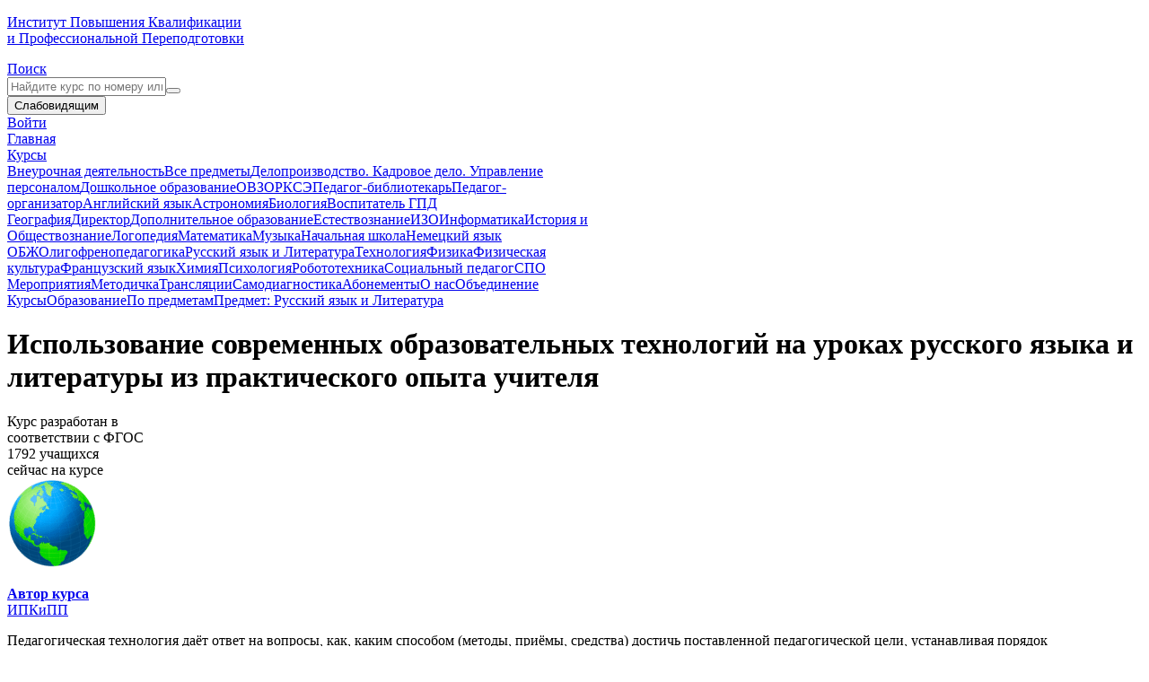

--- FILE ---
content_type: text/html; charset=utf-8
request_url: https://www.institute-of-education.com/courses/5404
body_size: 22330
content:
<!DOCTYPE html><html class="html no-js" data-turbo="true" lang="ru"><head><meta charset="utf-8" /><meta content="F9UTaF6_sPK3UpjHM0kaOLcBUbdeYedOLuYCLlEeSVk" name="google-site-verification" /><meta content="6d02345097995581" name="yandex-verification" /><meta content="5ac987b54c6c786b" name="yandex-verification" /><meta content="width=device-width, initial-scale=1, viewport-fit=cover" name="viewport" /><meta content="https://www.institute-of-education.com" name="appHost" /><meta content="https://www.institute-of-education.com" name="appRoot" /><meta content="guest" name="userID" /><meta content="/courses/5404?locale=undefinedLocale" name="specialLocalizedURL" /><meta content="same-origin" name="view-transition" /><meta content="Педагогическая технология даёт ответ на вопросы, как, каким способом (методы, приёмы, средства) достичь поставленной педагогической цели, устанавли..." name="description"></meta><meta content="Педагогическая технология даёт ответ на вопросы, как, каким способом (методы, приёмы, средства) достичь поставленной педагогической цели, устанавли..." property="og:description"></meta><meta content="Институт повышения квалификации и профессиональной переподготовки" property="og:site_name"></meta><meta content="«Использование современных образовательных технологий на уроках русского языка и литературы из практического опыта учителя»" property="og:title"></meta><meta content="https://www.institute-of-education.com/courses/5404" property="og:url"></meta><meta content="https://www.institute-of-education.com/images/logo-blue.png" property="og:image"></meta><title>«Использование современных образовательных технологий на уроках русского языка и литературы из практического опыта учителя»</title><meta name="csrf-param" content="authenticity_token" />
<meta name="csrf-token" content="cEVdIjvA-xoBqTy0cj_J2QGCYq5xnNoKaNlSi_ouCikT7aOTXQxIx5k0jHmy_KRGOcI5x6JCt9PHW5VWzEsyWg" /><meta name="csp-nonce" content="4T6oCkpUHPfmMiD6ieGPNw==" /><link rel="stylesheet" href="https://www.institute-of-education.com/assets/web/application-804a00f0f610d8b9e54069bc62bc110a5bdc4a685c237e2c7487e3b3b4c234b6.css" media="all" /><script src="https://www.institute-of-education.com/assets/web/application-2eaa8d3649fa6312d2f0a3be2ed6b7465fb64d5507b7b9a8c2da6437bccbb39d.js"></script><script src="https://www.institute-of-education.com/vite/assets/application-DSTXEFVn.js" crossorigin="anonymous" type="module"></script><link rel="stylesheet" href="https://www.institute-of-education.com/vite/assets/application-pNdrqGRX.css" media="all" /><script data-website-id="d0c98b1c-1922-4d58-a1b8-f72e55d8ccfa" defer="" src="https://cloud.umami.is/script.js"></script><script data-domain="institute-of-education.com" defer="" src="https://plausible.io/js/script.file-downloads.hash.outbound-links.js"></script><link rel="apple-touch-icon" sizes="120x120" href="/apple-touch-icon.png?v=qABXvpBydp">
<link rel="icon" type="image/png" sizes="32x32" href="/favicon-32x32.png?v=qABXvpBydp">
<link rel="icon" type="image/png" sizes="16x16" href="/favicon-16x16.png?v=qABXvpBydp">
<link rel="manifest" href="/site.webmanifest?v=qABXvpBydp">
<link rel="shortcut icon" href="/favicon.ico?v=qABXvpBydp">
<meta name="msapplication-TileColor" content="#ffffff">
<meta name="theme-color" content="#ffffff">
</head><body class="body soda-layout body_desktop"><div class="soda-main" id="top"><div class="soda-main__content"><div class="soda-header p-4 py-2 dn_print md:py-4"><div class="flex justify-between items-center -m-2"><div class="m-2 order-1"><a class="globe-textual-logo" href="/"><div class="globe-logo globe-logo_78px hidden sm:block"><div class="globe-logo__earth"></div></div><div class="globe-textual-logo__label"><p>Институт Повышения Квалификации
<br />и Профессиональной Переподготовки
</p></div></a></div><div class="m-2 order-3 soda-header__aside row items-center flex-nowrap"><div class="dropdown"><a class="button ios-button text-gray-700 with-tooltip" data-template="search_menu" data-tippy-interactive="true" data-tippy-theme="light" data-tippy-maxWidth="720" href="javascript:;"><div class="ios-button__icon"><i class="fa fa-search"></i></div><div class="ios-button__label">Поиск</div></a><div class="hidden p-2" id="search_menu" style="width: 370px;"><form id="form_universal" action="/search" accept-charset="UTF-8" method="get"><input type="hidden" name="id" id="id" value="5404" autocomplete="off" /><div class="one-field-form form w-full"><input type="text" name="q" id="q" value="" class="input h-36px" placeholder="Найдите курс по номеру или названию" autocomplete="off" /><button name="button" type="submit" class="button button_36px"><i class="fa fa-search"></i></button></div></form></div></div><button class="button ios-button bvi-open" title="Версия сайта для слабовидящих"><div class="ios-button__icon"><i class="fa fa-eye"></i></div><div class="ios-button__label">Слабовидящим</div></button><a class="button ios-button" href="/users/sign_in"><div class="ios-button__icon"><i class="fa fa-sign-in"></i></div><div class="ios-button__label">Войти</div></a></div><div class="m-2 order-4 w-full xl:order-2 xl:w-auto xl:flex-1" style="min-width: 350px;"><div class="nav-list"><a class="nav-item" href="/">Главная</a><div class="dropdown"><a class="nav-item with-tooltip" data-template="main_menu" data-tippy-interactive="true" data-tippy-theme="light" data-tippy-maxWidth="720" href="/course_categories">Курсы<b class="caret"></b></a><div class="hidden" id="main_menu" style="width: 720px;"><div class="p-2"><div class="flex flex-wrap -my-2 -mx-2"><div class="flex flex-wrap flex-auto my-2"><div class="my-0 mx-2 flex-1" style="min-width: 160px;"><a class="link block fz-0" href="/course_categories/22">Внеурочная деятельность</a><a class="link block fz-0" href="/course_categories/vse-predmeti">Все предметы</a><a class="link block fz-0" href="/course_categories/108">Делопроизводство. Кадровое дело. Управление персоналом</a><a class="link block fz-0" href="/course_categories/52">Дошкольное образование</a><a class="link block fz-0" href="/course_categories/6">ОВЗ</a><a class="link block fz-0" href="/course_categories/48">ОРКСЭ</a><a class="link block fz-0" href="/course_categories/50">Педагог-библиотекарь</a><a class="link block fz-0" href="/course_categories/51">Педагог-организатор</a><a class="link block fz-0" href="/course_categories/35">Английский язык</a><a class="link block fz-0" href="/course_categories/23">Астрономия</a><a class="link block fz-0" href="/course_categories/33">Биология</a><a class="link block fz-0" href="/course_categories/40">Воспитатель ГПД</a></div><div class="my-0 mx-2 flex-1" style="min-width: 160px;"><a class="link block fz-0" href="/course_categories/30">География</a><a class="link block fz-0" href="/course_categories/25">Директор</a><a class="link block fz-0" href="/course_categories/21">Дополнительное образование</a><a class="link block fz-0" href="/course_categories/37">Естествознание</a><a class="link block fz-0" href="/course_categories/27">ИЗО</a><a class="link block fz-0" href="/course_categories/31">Информатика</a><a class="link block fz-0" href="/course_categories/38">История и Обществознание</a><a class="link block fz-0" href="/course_categories/24">Логопедия</a><a class="link block fz-0" href="/course_categories/11">Математика</a><a class="link block fz-0" href="/course_categories/29">Музыка</a><a class="link block fz-0" href="/course_categories/14">Начальная школа</a><a class="link block fz-0" href="/course_categories/43">Немецкий язык</a></div><div class="my-0 mx-2 flex-1" style="min-width: 160px;"><a class="link block fz-0" href="/course_categories/16">ОБЖ</a><a class="link block fz-0" href="/course_categories/28">Олигофренопедагогика</a><a class="link block fz-0" href="/course_categories/34">Русский язык и Литература</a><a class="link block fz-0" href="/course_categories/13">Технология</a><a class="link block fz-0" href="/course_categories/15">Физика</a><a class="link block fz-0" href="/course_categories/32">Физическая культура</a><a class="link block fz-0" href="/course_categories/19">Французский язык</a><a class="link block fz-0" href="/course_categories/26">Химия</a><a class="link block fz-0" href="/course_categories/57">Психология</a><a class="link block fz-0" href="/course_categories/193">Робототехника</a><a class="link block fz-0" href="/course_categories/53">Социальный педагог</a><a class="link block fz-0" href="/course_categories/56">СПО</a></div></div></div></div></div></div><a class="nav-item" href="/events">Мероприятия</a><a class="nav-item" href="/methodlib">Методичка</a><a class="nav-item" href="/broadcasts">Трансляции</a><a class="nav-item" href="/test">Самодиагностика</a><a class="nav-item" href="/season_tickets">Абонементы</a><a class="nav-item" href="/contacts?group=documents">О нас</a><a class="nav-item hover-button hover-button_yellow" href="/club">Объединение</a></div></div></div></div><div class="breadcrumb-list"><a class="breadcrumb-item" href="/course_categories">Курсы</a><a class="breadcrumb-item" href="/course_categories/education">Образование</a><a class="breadcrumb-item" href="/course_categories/po-predmetam">По предметам</a><a class="breadcrumb-item" href="/course_categories/34">Предмет: Русский язык и Литература</a></div><div class="promo-section py-6 md:py-12"><div class="frame"><div class="container"><div class="flex flex-wrap justify-between relative -m-4"><div class="promo-section__body m-4 flex-1" style="min-width: 300px;"><div class="text-sm text-gray-300 uppercase mb-1"></div><h1 class="text-lg font-semibold m-0 md:text-2xl">Использование современных образовательных технологий на уроках русского языка и литературы из практического опыта учителя</h1><div class="default-flex flex"><div class="flex__item"><div class="fgos-h-group"><div class="fgos-h-group__image fgos-h-group__image_bg"><div class="fgos-logo"></div></div><div class="fgos-h-group__title">Курс разработан в<br />соответствии с ФГОС</div></div></div><div class="flex__item ta_c" style="max-width: 200px;"><div class="fz-1 font-medium">1792 учащихся</div><div class="fz-m1">сейчас на курсе</div></div><div class="flex__item" style="max-width: 250px;"><a class="author-link" href="/authors/2824"><div class="media"><div class="media-left"><img class="author-link__image media-object" src="https://www.institute-of-education.com/system/profiles/avatars/medium/60af3ea94c3df956e7d7801b89fe9bb23f230d19.png?1626297283" /></div><div class="media-body media-middle"><p><strong class="author-link__label">Автор курса</strong><br /><span class="author-link__name">ИПКиПП </span></p></div></div></a></div></div></div><div class="promo-section__aside m-4 flex-1" style="min-width: 300px; max-width: 300px;"><div class="a-cerd-list a-cerd-list_solid"><div class="social-cerd cerd cerd_grey pad_9 text-white" style="max-width: 300px;"></div></div></div></div></div></div></div><div class="default-section"><div class="frame"><div class="container"><div class="course-media media media_sticky flex-wrap"><div class="flex-1 media__body" style="min-width: 300px;"><div style="margin-bottom: 24px;"><div class="html-section"><p>Педагогическая технология даёт ответ на вопросы, как, каким способом (методы, приёмы, средства) достичь поставленной педагогической цели, устанавливая порядок использования разнообразных моделей обучения.</p>

<p>Технология&nbsp;&mdash; совокупность методов и инструментов для достижения желаемого результата; в широком смысле &mdash; применение научного знания для решения практических задач.</p>

<p>Уход от традиционного урока через использование в процессе обучения новых технологий позволяет устранить однообразие образовательной среды и монотонность учебного процесса, создать условия для смены видов деятельности обучающихся, позволит реализовать принципы здоровьесберегающих технологий.</p>

<p>Необходимо осуществлять выбор технологии в зависимости от предметного содержания, целей урока, уровня подготовленности обучающихся, возможности удовлетворения их образовательных запросов, возрастной категории обучающихся.</p>
</div></div><div class="html-section"><p>Программа дополнительного профессионального образования (повышения квалификации) «Использование современных образовательных технологий на уроках русского языка и литературы из практического опыта учителя» разработана в соответствии с требованиями, установленными к дополнительным профессиональным программам (приказ Министерства образования и науки Российской Федерации от 1 июля 2013 г. N 499 "Об утверждении Порядка организации и осуществления образовательной деятельности по дополнительным профессиональным программам" и методическими рекомендациями по разработке дополнительных профессиональных программ на основе профессиональных стандартов от 01 сентября 2023 г.).</p></div><div class="images-flex flex mb_24"><a class="flex__item" target="_blank" data-gallery="document-samples" href="/static-assets/pdf-docs/document-kpk-backside.jpg"><img class="block" src="https://www.institute-of-education.com/static-assets/pdf-docs/document-kpk-backside-thumb.jpg" /></a><a class="flex__item" target="_blank" data-gallery="document-samples" href="/static-assets/pdf-docs/document-kpk-frontside-sample.jpg"><img class="block" src="https://www.institute-of-education.com/static-assets/pdf-docs/document-kpk-frontside-thumb.jpg" /></a></div><div class="mb-6 cerd bg-green-50"><div class="flex flex-nowrap items-center relative z-10"><div class="m-2 -my-3 max-w-[150px]"><img class="block w-full rounded-sm border border-solid border-gray-300" src="https://www.institute-of-education.com/static-assets/pdf-docs/custom_course_museum_thumb.jpg?v=2" /></div><div class="m-2 lg:mb-24"><div class="font-semibold mb-3">В рамках данного курса вы можете пройти стажировки в ведущих музеях России, и получить официальные документы о прохождении стажировок</div><div class="flex flex-wrap -m-1"><div class="m-1"><a data-scroll="true" class="button h-30px button_green" href="#internship">Смотреть стажировки</a></div><div class="m-1"><a data-scroll="true" class="button h-30px button_green" href="#internship">Получить документы</a></div></div></div></div><div class="py-3 overflow-hidden relative hidden lg:block lg:-mt-24"><div class="animated-line_museums"></div></div></div><div class="flex flex-nowrap mb-6"><div class="mr-3"><img class="w-16 md:w-32" src="https://www.institute-of-education.com/assets/image-moneyback-3d8dd87989c923f73577dd5b384f525e947f27cde1a44c2dbb8e93d563361aa5.png" /></div><div><div class="font-medium mb_6">Наш институт гарантирует полный возврат средств, если у Вас не приняли документы о прохождении повышения квалификации или профессиональной переподготовки.</div><div>Институт повышения квалификации и профессиональной переподготовки (ИПКиПП), ведущая в России некоммерческая образовательная организация дополнительного профессионального образования.</div></div></div><div class="flex flex-nowrap mb-6"><div class="mr-3"><img class="w-16 md:w-32" src="https://www.institute-of-education.com/assets/image-guarantee-93824bc2aef5612abffa80521fbe4588d7aa60918dad859d96acdae1ca3a42a7.png" /></div><div><div class="font-medium mb_6">100% документы, установленные государством образца.</div><div>Получаемые Вами документы о прохождении обучения в нашем институте выполнены на официальных бланках, каждый документ об образовании имеет государственный номер, документы изготовлены на ГОСзнаке и имеют несколько степеней защиты. Проходите обучение только в официальных образовательных организациях</div></div></div><div class="new-course-cerd cerd bg-image_pen c-bg pad_9 jc_fs"><div class="new-course-cerd__body"><div class="new-course-cerd__title">Вступите в Федеральное учебно-методическое объединение учителей русского языка и литературы</div><div class="new-course-cerd__text" style="text-shadow: 0 0 2px #000;"><div class="mb_6 font-medium">И проходите обучение на данном курсе <span class="c-yellow">бесплатно</span></div><div class="mb_6">Также Вы получите:</div><ul class="mb_6" style="padding-left: 14px;"><li>Бесплатное повышение квалификации,</li><li>Стажировки за рубежом,</li><li>Выписку сертификатов,</li><li>Специальные цены и условия для участия в<br>XVI Международном Педагогическом Форуме,</li><li>Консультации и многое, многое другое…</li></ul><div>Федеральное учебно-методическое объединение учителей — это лучшая поддержка в работе учителя.</div></div><div class="new-course-cerd__links">Подробнее об объединении <a class="hover-button hover-button_yellow button button_36px ml_10" href="/become/club_member">ЗДЕСЬ</a></div></div></div><div class="modules-list"></div><div class="text-lg text-red-700 font-semibold">Занятия будут доступны с 30 ноября 2022</div><h2 id="internship">Государственные и муниципальные учреждения-партнеры ИПКиПП (в курсе доступны стажировки)</h2><div class="modules-list"><div class="modules-item relative no-underline"><div class="modules-item__number w-12 md:w-16"><span class="text-gray-700">1</span></div><div class="modules-item__body"><a data-micromodal-trigger="modal_micro_course_museum_promo" class="link block font-semibold mb-2" href="javascript:;">«Примеры патриотизма в истории Тихоокеанского флота»</a><div class="modules-item__text">При поддержке музея ««Военно-исторический музей Тихоокеанского флота» МО РФ»</div></div><div class="modules-item__number mr-3 w-36 hidden relative lg:block"><img class="w-full h-full max-w-36 max-h-36 object-contain block" src="https://www.institute-of-education.com/static/thumbs-museums/logo-vim-tof.png" /></div></div><div class="modules-item relative no-underline"><div class="modules-item__number w-12 md:w-16"><span class="text-gray-700">2</span></div><div class="modules-item__body"><a data-micromodal-trigger="modal_micro_course_museum_promo" class="link block font-semibold mb-2" href="javascript:;">«Три новеллы о любви к Родине»</a><div class="modules-item__text">При поддержке музея «СПб ГБУ &quot;Музей истории Кронштадта&quot;»</div></div><div class="modules-item__number mr-3 w-36 hidden relative lg:block"><img class="w-full h-full max-w-36 max-h-36 object-contain block" src="https://www.institute-of-education.com/static/thumbs-museums/logo-kronshtadt.jpg" /></div></div><div class="modules-item relative no-underline"><div class="modules-item__number w-12 md:w-16"><span class="text-gray-700">3</span></div><div class="modules-item__body"><a data-micromodal-trigger="modal_micro_course_museum_promo" class="link block font-semibold mb-2" href="javascript:;">Лекция «Нонконформизм вчера, сегодня, завтра»</a><a data-micromodal-trigger="modal_micro_course_museum_promo" class="link block font-semibold mb-2" href="javascript:;">К 100-летию революции в России Лекция «Моряки штурмуют Зимний»</a><a data-micromodal-trigger="modal_micro_course_museum_promo" class="link block font-semibold mb-2" href="javascript:;">«Кисет из блокадного Ленинграда»</a><div class="modules-item__text">При поддержке музея «Федеральное государственное бюджетное учреждение культуры &quot;Государственный музей политической истории России&quot;»</div></div><div class="modules-item__number mr-3 w-36 hidden relative lg:block"><img class="w-full h-full max-w-36 max-h-36 object-contain block" src="https://www.institute-of-education.com/static/thumbs-museums/logo-polytical.png" /></div></div><div class="modules-item relative no-underline"><div class="modules-item__number w-12 md:w-16"><span class="text-gray-700">4</span></div><div class="modules-item__body"><a data-micromodal-trigger="modal_micro_course_museum_promo" class="link block font-semibold mb-2" href="javascript:;">«Личность в истории. В.С. Черномырдин»</a><div class="modules-item__text">При поддержке музея «Музей Виктора Степановича Черномырдина»</div></div><div class="modules-item__number mr-3 w-36 hidden relative lg:block"><img class="w-full h-full max-w-36 max-h-36 object-contain block" src="https://www.institute-of-education.com/static/thumbs-museums/logo-chernomirdin.png" /></div></div><div class="modules-item relative no-underline bg-yellow-50"><div class="modules-item__number w-12 md:w-16"><span class="text-gray-700">5</span></div><div class="modules-item__body"><a data-micromodal-trigger="modal_micro_course_museum_promo" class="link block font-semibold mb-2" href="javascript:;">Патриоты Древней Руси в «Слове о полку Игореве»</a><div class="modules-item__text">При поддержке музея «Литературный музей - филиал Областного бюджетного учреждения культуры «Курский областной краеведческий музей»»</div></div><div class="modules-item__number mr-3 w-36 hidden relative lg:block"><img class="w-full h-full max-w-36 max-h-36 object-contain block" src="https://www.institute-of-education.com/static/thumbs-museums/logo-klm.png" /></div></div><div class="modules-item relative no-underline bg-yellow-50"><div class="modules-item__number w-12 md:w-16"><span class="text-gray-700">6</span></div><div class="modules-item__body"><a data-micromodal-trigger="modal_micro_course_museum_promo" class="link block font-semibold mb-2" href="javascript:;">Онлайн-экскурсия по выставке «Высота»</a><a data-micromodal-trigger="modal_micro_course_museum_promo" class="link block font-semibold mb-2" href="javascript:;">Аудиолекция о 189-ой дивизии Ленинградского фронта и поисковых работах</a><div class="modules-item__text">При поддержке музея «Санкт-Петербургское государственное бюджетное учреждение «Историко-литературный музей города Пушкина»»</div></div><div class="modules-item__number mr-3 w-36 hidden relative lg:block"><img class="w-full h-full max-w-36 max-h-36 object-contain block" src="https://www.institute-of-education.com/static/thumbs-museums/logo-goroda-pushkina.png" /></div></div><div class="modules-item relative no-underline"><div class="modules-item__number w-12 md:w-16"><span class="text-gray-700">7</span></div><div class="modules-item__body"><a data-micromodal-trigger="modal_micro_course_museum_promo" class="link block font-semibold mb-2" href="javascript:;">«История ВС РФ во время Второй мировой войны (Великой Отечественной)»</a><div class="modules-item__text">При поддержке музея «Муниципальное бюджетное учреждение культуры Ангарского городского округа «Городской музей»»</div></div><div class="modules-item__number mr-3 w-36 hidden relative lg:block"><img class="w-full h-full max-w-36 max-h-36 object-contain block" src="https://www.institute-of-education.com/static/thumbs-museums/logo-clock.jpg" /></div></div><div class="modules-item relative no-underline"><div class="modules-item__number w-12 md:w-16"><span class="text-gray-700">8</span></div><div class="modules-item__body"><a data-micromodal-trigger="modal_micro_course_museum_promo" class="link block font-semibold mb-2" href="javascript:;">Космонавты патриоты России земли Чувашской</a><a data-micromodal-trigger="modal_micro_course_museum_promo" class="link block font-semibold mb-2" href="javascript:;">Экскурсия по Мемориальному комплексу летчика-космонавта СССР А.Г. Николаева</a><div class="modules-item__text">При поддержке музея «Бюджетное учреждение Чувашской Республики &quot;Мемориальный комплекс летчика-космонавта СССР А.Г. Николаева&quot; Министерства культуры, по делам национальностей и архивного дела Чувашской Республики»</div></div><div class="modules-item__number mr-3 w-36 hidden relative lg:block"><img class="w-full h-full max-w-36 max-h-36 object-contain block" src="https://www.institute-of-education.com/static/thumbs-museums/logo-nikolaeva.png" /></div></div><div class="modules-item relative no-underline"><div class="modules-item__number w-12 md:w-16"><span class="text-gray-700">9</span></div><div class="modules-item__body"><a data-micromodal-trigger="modal_micro_course_museum_promo" class="link block font-semibold mb-2" href="javascript:;">Тематическое занятие для детей старшей группы «Юные защитники родины»</a><div class="modules-item__text">При поддержке музея «Военно-исторический музей «Юные защитники Родины»»</div></div><div class="modules-item__number mr-3 w-36 hidden relative lg:block"><img class="w-full h-full max-w-36 max-h-36 object-contain block" src="https://www.institute-of-education.com/static/thumbs-museums/logo-young-zarod.png" /></div></div><div class="modules-item relative no-underline bg-yellow-50"><div class="modules-item__number w-12 md:w-16"><span class="text-gray-700">10</span></div><div class="modules-item__body"><a data-micromodal-trigger="modal_micro_course_museum_promo" class="link block font-semibold mb-2" href="javascript:;">История литературы и литературного языка</a><a data-micromodal-trigger="modal_micro_course_museum_promo" class="link block font-semibold mb-2" href="javascript:;">Александр Невский «Злогорькие годы»</a><a data-micromodal-trigger="modal_micro_course_museum_promo" class="link block font-semibold mb-2" href="javascript:;">Конспект занятия познавательного развития с использованием русской народной деревянной игрушки</a><a data-micromodal-trigger="modal_micro_course_museum_promo" class="link block font-semibold mb-2" href="javascript:;">Патриотизм русских писателей эмигрантов</a><div class="modules-item__text">При поддержке музея «МУК &quot;Музей-заповедник &quot;Подолье&quot;»</div></div><div class="modules-item__number mr-3 w-36 hidden relative lg:block"><img class="w-full h-full max-w-36 max-h-36 object-contain block" src="https://www.institute-of-education.com/static/thumbs-museums/logo-podolie.png" /></div></div><div class="modules-item relative no-underline bg-yellow-50"><div class="modules-item__number w-12 md:w-16"><span class="text-gray-700">11</span></div><div class="modules-item__body"><a data-micromodal-trigger="modal_micro_course_museum_promo" class="link block font-semibold mb-2" href="javascript:;">Видео-экскурсия по мемориальной выставке «Чтобы помнили...»</a><div class="modules-item__text">При поддержке музея «СПб ГБУК ГМП «Исаакиевский собор»»</div></div><div class="modules-item__number mr-3 w-36 hidden relative lg:block"><img class="w-full h-full max-w-36 max-h-36 object-contain block" src="https://www.institute-of-education.com/static/thumbs-museums/logo-issak.png" /></div></div><div class="modules-item relative no-underline bg-yellow-50"><div class="modules-item__number w-12 md:w-16"><span class="text-gray-700">12</span></div><div class="modules-item__body"><a data-micromodal-trigger="modal_micro_course_museum_promo" class="link block font-semibold mb-2" href="javascript:;">«Навеки останусь верен России...»</a><div class="modules-item__text">При поддержке музея «Бюджетное учреждение культуры Удмуртской Республики &quot;Государственный  мемориально-архитектурный комплекс «Музей-усадьба П.И. Чайковского»&quot;»</div></div><div class="modules-item__number mr-3 w-36 hidden relative lg:block"><img class="w-full h-full max-w-36 max-h-36 object-contain block" src="https://www.institute-of-education.com/static/thumbs-museums/logo-chaikovsky.png" /></div></div><div class="modules-item relative no-underline"><div class="modules-item__number w-12 md:w-16"><span class="text-gray-700">13</span></div><div class="modules-item__body"><a data-micromodal-trigger="modal_micro_course_museum_promo" class="link block font-semibold mb-2" href="javascript:;">Тематическое занятие «Танкоград»</a><a data-micromodal-trigger="modal_micro_course_museum_promo" class="link block font-semibold mb-2" href="javascript:;">Танкисты-добровольцы Южного Урала</a><div class="modules-item__text">При поддержке музея «Обласное государственное бюджетное учреждение культуры &quot;Государственный исторический музей Южного Урала&quot;»</div></div><div class="modules-item__number mr-3 w-36 hidden relative lg:block"><img class="w-full h-full max-w-36 max-h-36 object-contain block" src="https://www.institute-of-education.com/static/thumbs-museums/logo-gim.png" /></div></div><div class="modules-item relative no-underline"><div class="modules-item__number w-12 md:w-16"><span class="text-gray-700">14</span></div><div class="modules-item__body"><a data-micromodal-trigger="modal_micro_course_museum_promo" class="link block font-semibold mb-2" href="javascript:;">Великая Отечественная Война. Герои. Слава</a><div class="modules-item__text">При поддержке музея «Ирбитский музей народного быта»</div></div><div class="modules-item__number mr-3 w-36 hidden relative lg:block"><img class="w-full h-full max-w-36 max-h-36 object-contain block" src="https://www.institute-of-education.com/static/thumbs-museums/logo-irbit.jpg" /></div></div><div class="modules-item relative no-underline"><div class="modules-item__number w-12 md:w-16"><span class="text-gray-700">15</span></div><div class="modules-item__body"><a data-micromodal-trigger="modal_micro_course_museum_promo" class="link block font-semibold mb-2" href="javascript:;">«Поэзия акварели Виталия Валькова». Мастер-класс</a><a data-micromodal-trigger="modal_micro_course_museum_promo" class="link block font-semibold mb-2" href="javascript:;">От эскиза к картине</a><a data-micromodal-trigger="modal_micro_course_museum_promo" class="link block font-semibold mb-2" href="javascript:;">Кто же он колхозник</a><a data-micromodal-trigger="modal_micro_course_museum_promo" class="link block font-semibold mb-2" href="javascript:;">Тур по Тесинскому художественному музею</a><div class="modules-item__text">При поддержке музея «Муниципальное бюджетное учреждение культуры &quot;Тесинский художественный музей&quot;»</div></div><div class="modules-item__number mr-3 w-36 hidden relative lg:block"><img class="w-full h-full max-w-36 max-h-36 object-contain block" src="https://www.institute-of-education.com/static/thumbs-museums/logo-tesinsky.jpg" /></div></div><div class="modules-item relative no-underline bg-yellow-50"><div class="modules-item__number w-12 md:w-16"><span class="text-gray-700">16</span></div><div class="modules-item__body"><a data-micromodal-trigger="modal_micro_course_museum_promo" class="link block font-semibold mb-2" href="javascript:;">Крым на литературной карте мира</a><a data-micromodal-trigger="modal_micro_course_museum_promo" class="link block font-semibold mb-2" href="javascript:;">Жизнь и творчество Александра Грина</a><div class="modules-item__text">При поддержке музея «Муниципальное бюджетное учреждение культуры &quot;Феодосский литературно-мемориальный музей А.С.Грина муниципального образования городской округ Феодосия республика Крым&quot;»</div></div><div class="modules-item__number mr-3 w-36 hidden relative lg:block"><img class="w-full h-full max-w-36 max-h-36 object-contain block" src="https://www.institute-of-education.com/static/thumbs-museums/logo-feodosia.jpg" /></div></div><div class="modules-item relative no-underline bg-yellow-50"><div class="modules-item__number w-12 md:w-16"><span class="text-gray-700">17</span></div><div class="modules-item__body"><a data-micromodal-trigger="modal_micro_course_museum_promo" class="link block font-semibold mb-2" href="javascript:;">Презентация диафильма «Самолет не вернулся» (1965)</a><div class="modules-item__text">При поддержке музея «Государственное бюджетное учреждение культуры Республики Крым  &quot;Алуштинский литературно-мемориальный музей С.Н. Сергеева-Ценского&quot;»</div></div><div class="modules-item__number mr-3 w-36 hidden relative lg:block"><img class="w-full h-full max-w-36 max-h-36 object-contain block" src="https://www.institute-of-education.com/static/thumbs-museums/logo-alushta.jpg" /></div></div><div class="modules-item relative no-underline bg-yellow-50"><div class="modules-item__number w-12 md:w-16"><span class="text-gray-700">18</span></div><div class="modules-item__body"><a data-micromodal-trigger="modal_micro_course_museum_promo" class="link block font-semibold mb-2" href="javascript:;">Проект «Вернусь живым» (фронтовая биография Белгородских писателей)</a><div class="modules-item__text">При поддержке музея «Государственное бюджетное учреждение культуры &quot;Белгородский государственный литературный музей&quot;»</div></div><div class="modules-item__number mr-3 w-36 hidden relative lg:block"><img class="w-full h-full max-w-36 max-h-36 object-contain block" src="https://www.institute-of-education.com/static/thumbs-museums/logo-belgorodsky.png" /></div></div><div class="modules-item relative no-underline"><div class="modules-item__number w-12 md:w-16"><span class="text-gray-700">19</span></div><div class="modules-item__body"><a data-micromodal-trigger="modal_micro_course_museum_promo" class="link block font-semibold mb-2" href="javascript:;">Фрагмент экскурсии «Фронту. Родине. Победе. Герой советского союза М. С. Шумилов»</a><a data-micromodal-trigger="modal_micro_course_museum_promo" class="link block font-semibold mb-2" href="javascript:;">«Поисковые отряды Шадринска»</a><div class="modules-item__text">При поддержке музея «Муниципальное бюджетное учреждение       
Шадринский краеведческий музей      
 имени В.П.Бирюкова»</div></div><div class="modules-item__number mr-3 w-36 hidden relative lg:block"><img class="w-full h-full max-w-36 max-h-36 object-contain block" src="https://www.institute-of-education.com/static/thumbs-museums/logo-birukova.png" /></div></div><div class="modules-item relative no-underline bg-yellow-50"><div class="modules-item__number w-12 md:w-16"><span class="text-gray-700">20</span></div><div class="modules-item__body"><a data-micromodal-trigger="modal_micro_course_museum_promo" class="link block font-semibold mb-2" href="javascript:;">«Поезд милосердия (тема &quot;Медики-герои&quot;)»</a><div class="modules-item__text">При поддержке музея «МАУК &quot;Череповецкое музейное объединение&quot;»</div></div><div class="modules-item__number mr-3 w-36 hidden relative lg:block"><img class="w-full h-full max-w-36 max-h-36 object-contain block" src="https://www.institute-of-education.com/static/thumbs-museums/logo-chermo.jpg" /></div></div><div class="modules-item relative no-underline"><div class="modules-item__number w-12 md:w-16"><span class="text-gray-700">21</span></div><div class="modules-item__body"><a data-micromodal-trigger="modal_micro_course_museum_promo" class="link block font-semibold mb-2" href="javascript:;">«Патриотизм на войне»</a><a data-micromodal-trigger="modal_micro_course_museum_promo" class="link block font-semibold mb-2" href="javascript:;">Проект «Внуки Победителей»</a><div class="modules-item__text">При поддержке музея «Муниципальное бюджетное учреждение «Чернушинский краеведческий музей имени Вячеслава Григорьевича Хлопина»»</div></div><div class="modules-item__number mr-3 w-36 hidden relative lg:block"><img class="w-full h-full max-w-36 max-h-36 object-contain block" src="https://www.institute-of-education.com/static/thumbs-museums/logo-chernushinsky.jpg" /></div></div><div class="modules-item relative no-underline"><div class="modules-item__number w-12 md:w-16"><span class="text-gray-700">22</span></div><div class="modules-item__body"><a data-micromodal-trigger="modal_micro_course_museum_promo" class="link block font-semibold mb-2" href="javascript:;">«С именем В.П. Чкалова в бой»</a><div class="modules-item__text">При поддержке музея «Муниципальное бюджетное учреждение культуры &quot;Мемориальный музей В.П.Чкалова&quot;»</div></div><div class="modules-item__number mr-3 w-36 hidden relative lg:block"><img class="w-full h-full max-w-36 max-h-36 object-contain block" src="https://www.institute-of-education.com/static/thumbs-museums/logo-chkalova.jpg" /></div></div><div class="modules-item relative no-underline"><div class="modules-item__number w-12 md:w-16"><span class="text-gray-700">23</span></div><div class="modules-item__body"><a data-micromodal-trigger="modal_micro_course_museum_promo" class="link block font-semibold mb-2" href="javascript:;">«Подвиг защитниц Воронежа в 1942-1943 гг»</a><div class="modules-item__text">При поддержке музея «МБУК ЦВПВ «Музей-диорама» г. Воронеж»</div></div><div class="modules-item__number mr-3 w-36 hidden relative lg:block"><img class="w-full h-full max-w-36 max-h-36 object-contain block" src="https://www.institute-of-education.com/static/thumbs-museums/logo-diorama.jpg" /></div></div><div class="modules-item relative no-underline"><div class="modules-item__number w-12 md:w-16"><span class="text-gray-700">24</span></div><div class="modules-item__body"><a data-micromodal-trigger="modal_micro_course_museum_promo" class="link block font-semibold mb-2" href="javascript:;">«Командиры-подпольщики, вошедшие в историю партизанского движения»</a><div class="modules-item__text">При поддержке музея «Областное государственное учреждение культуры &quot;Дмитриевский государственный краеведческий музей имени А.В.Вангенгейма&quot; Курской области)»</div></div><div class="modules-item__number mr-3 w-36 hidden relative lg:block"><img class="w-full h-full max-w-36 max-h-36 object-contain block" src="https://www.institute-of-education.com/static/thumbs-museums/logo-dmitrievsky.jpg" /></div></div><div class="modules-item relative no-underline"><div class="modules-item__number w-12 md:w-16"><span class="text-gray-700">25</span></div><div class="modules-item__body"><a data-micromodal-trigger="modal_micro_course_museum_promo" class="link block font-semibold mb-2" href="javascript:;">Экскурсия по экомузею Юлия и Галины Селедкиных</a><div class="modules-item__text">При поддержке музея «Экомузей Юлия и Галины Селедкиных»</div></div><div class="modules-item__number mr-3 w-36 hidden relative lg:block"><img class="w-full h-full max-w-36 max-h-36 object-contain block" src="https://www.institute-of-education.com/static/thumbs-museums/logo-ecomuseum.jpg" /></div></div><div class="modules-item relative no-underline"><div class="modules-item__number w-12 md:w-16"><span class="text-gray-700">26</span></div><div class="modules-item__body"><a data-micromodal-trigger="modal_micro_course_museum_promo" class="link block font-semibold mb-2" href="javascript:;">«Т-34-85 — танк Победы»</a><div class="modules-item__text">При поддержке музея «Темрюкский историко-археологический музей-филиал ГБУК КК «КГИАМЗ им. Е.Д. Фелицына»»</div></div><div class="modules-item__number mr-3 w-36 hidden relative lg:block"><img class="w-full h-full max-w-36 max-h-36 object-contain block" src="https://www.institute-of-education.com/static/thumbs-museums/logo-felicina.png" /></div></div><div class="modules-item relative no-underline"><div class="modules-item__number w-12 md:w-16"><span class="text-gray-700">27</span></div><div class="modules-item__body"><a data-micromodal-trigger="modal_micro_course_museum_promo" class="link block font-semibold mb-2" href="javascript:;">«Выстояли и победили»</a><div class="modules-item__text">При поддержке музея «Музей гигиены СПб ГКУЗ «Городской центр медицинской профилактики»»</div></div><div class="modules-item__number mr-3 w-36 hidden relative lg:block"><img class="w-full h-full max-w-36 max-h-36 object-contain block" src="https://www.institute-of-education.com/static/thumbs-museums/logo-gcmp.png" /></div></div><div class="modules-item relative no-underline"><div class="modules-item__number w-12 md:w-16"><span class="text-gray-700">28</span></div><div class="modules-item__body"><a data-micromodal-trigger="modal_micro_course_museum_promo" class="link block font-semibold mb-2" href="javascript:;">«Победители и покорители»</a><div class="modules-item__text">При поддержке музея «Бюджетное учреждение Ханты-Мансийского автономного округа-Югры Музей геологии, нефти и газа»</div></div><div class="modules-item__number mr-3 w-36 hidden relative lg:block"><img class="w-full h-full max-w-36 max-h-36 object-contain block" src="https://www.institute-of-education.com/static/thumbs-museums/logo-geologii.png" /></div></div><div class="modules-item relative no-underline bg-yellow-50"><div class="modules-item__number w-12 md:w-16"><span class="text-gray-700">29</span></div><div class="modules-item__body"><a data-micromodal-trigger="modal_micro_course_museum_promo" class="link block font-semibold mb-2" href="javascript:;">Выставка «Пулей и словом»</a><div class="modules-item__text">При поддержке музея «ПбГБУК Государственный литературный музей «ХХ век»»</div></div><div class="modules-item__number mr-3 w-36 hidden relative lg:block"><img class="w-full h-full max-w-36 max-h-36 object-contain block" src="https://www.institute-of-education.com/static/thumbs-museums/logo-glmxxvek.png" /></div></div><div class="modules-item relative no-underline bg-yellow-50"><div class="modules-item__number w-12 md:w-16"><span class="text-gray-700">30</span></div><div class="modules-item__body"><a data-micromodal-trigger="modal_micro_course_museum_promo" class="link block font-semibold mb-2" href="javascript:;">«Поклонимся великим тем годам...»</a><div class="modules-item__text">При поддержке музея «Муниципальное бюджетное учреждение культуры &quot;Касимовский историко-культурный музей-заповедник&quot;»</div></div><div class="modules-item__number mr-3 w-36 hidden relative lg:block"><img class="w-full h-full max-w-36 max-h-36 object-contain block" src="https://www.institute-of-education.com/static/thumbs-museums/logo-kasimov.png" /></div></div><div class="modules-item relative no-underline"><div class="modules-item__number w-12 md:w-16"><span class="text-gray-700">31</span></div><div class="modules-item__body"><a data-micromodal-trigger="modal_micro_course_museum_promo" class="link block font-semibold mb-2" href="javascript:;">«Хранители будущего»</a><div class="modules-item__text">При поддержке музея «Государственное бюджетное учреждение Республики Крым &quot;Восточно-крымский историко-культурный музей-заповедник&quot;»</div></div><div class="modules-item__number mr-3 w-36 hidden relative lg:block"><img class="w-full h-full max-w-36 max-h-36 object-contain block" src="https://www.institute-of-education.com/static/thumbs-museums/logo-kerch.png" /></div></div><div class="modules-item relative no-underline"><div class="modules-item__number w-12 md:w-16"><span class="text-gray-700">32</span></div><div class="modules-item__body"><a data-micromodal-trigger="modal_micro_course_museum_promo" class="link block font-semibold mb-2" href="javascript:;">«Помним и гордимся»</a><div class="modules-item__text">При поддержке музея «Муниципальное бюджетное учреждение &quot;Климовский историко-краеведческий музей&quot;»</div></div><div class="modules-item__number mr-3 w-36 hidden relative lg:block"><img class="w-full h-full max-w-36 max-h-36 object-contain block" src="https://www.institute-of-education.com/static/thumbs-museums/logo-klimovsky.png" /></div></div><div class="modules-item relative no-underline"><div class="modules-item__number w-12 md:w-16"><span class="text-gray-700">33</span></div><div class="modules-item__body"><a data-micromodal-trigger="modal_micro_course_museum_promo" class="link block font-semibold mb-2" href="javascript:;">«Девушка наша проходит в шинели»</a><div class="modules-item__text">При поддержке музея «Районное муниципальное казенное учреждение «Колыванский краеведческий музей»»</div></div><div class="modules-item__number mr-3 w-36 hidden relative lg:block"><img class="w-full h-full max-w-36 max-h-36 object-contain block" src="https://www.institute-of-education.com/static/thumbs-museums/logo-kolyvan.jpg" /></div></div><div class="modules-item relative no-underline"><div class="modules-item__number w-12 md:w-16"><span class="text-gray-700">34</span></div><div class="modules-item__body"><a data-micromodal-trigger="modal_micro_course_museum_promo" class="link block font-semibold mb-2" href="javascript:;">«Курганинский район – земля Героев!»</a><a data-micromodal-trigger="modal_micro_course_museum_promo" class="link block font-semibold mb-2" href="javascript:;">«Герой Ленинградского неба. Владимир Серов»</a><div class="modules-item__text">При поддержке музея «МАУК «Курганинский исторический музей»»</div></div><div class="modules-item__number mr-3 w-36 hidden relative lg:block"><img class="w-full h-full max-w-36 max-h-36 object-contain block" src="https://www.institute-of-education.com/static/thumbs-museums/logo-kurganinsk.png" /></div></div><div class="modules-item relative no-underline"><div class="modules-item__number w-12 md:w-16"><span class="text-gray-700">35</span></div><div class="modules-item__body"><a data-micromodal-trigger="modal_micro_course_museum_promo" class="link block font-semibold mb-2" href="javascript:;">«Патриотизм солдатских матерей»</a><div class="modules-item__text">При поддержке музея «Муниципальное бюджетное учреждение культуры &quot;Лениногорский краеведческий музей&quot;»</div></div><div class="modules-item__number mr-3 w-36 hidden relative lg:block"><img class="w-full h-full max-w-36 max-h-36 object-contain block" src="https://www.institute-of-education.com/static/thumbs-museums/logo-leninogorsky.jpg" /></div></div><div class="modules-item relative no-underline"><div class="modules-item__number w-12 md:w-16"><span class="text-gray-700">36</span></div><div class="modules-item__body"><a data-micromodal-trigger="modal_micro_course_museum_promo" class="link block font-semibold mb-2" href="javascript:;">«Героический тыл – продолжением фронта он был!»</a><div class="modules-item__text">При поддержке музея «Муниципальное бюджетное учреждение культуры &quot;Историко-краеведческий музей имени С.М.Лисенкова&quot; Алькеевского муниципального района Республики Татарстан)»</div></div><div class="modules-item__number mr-3 w-36 hidden relative lg:block"><img class="w-full h-full max-w-36 max-h-36 object-contain block" src="https://www.institute-of-education.com/static/thumbs-museums/logo-lisenkova.jpg" /></div></div><div class="modules-item relative no-underline"><div class="modules-item__number w-12 md:w-16"><span class="text-gray-700">37</span></div><div class="modules-item__body"><a data-micromodal-trigger="modal_micro_course_museum_promo" class="link block font-semibold mb-2" href="javascript:;">«История города Мытищи как пример мужества и патриотизма»</a><div class="modules-item__text">При поддержке музея «Мытищинский историко художественный музей»</div></div><div class="modules-item__number mr-3 w-36 hidden relative lg:block"><img class="w-full h-full max-w-36 max-h-36 object-contain block" src="https://www.institute-of-education.com/static/thumbs-museums/logo-mytyshi.png" /></div></div><div class="modules-item relative no-underline"><div class="modules-item__number w-12 md:w-16"><span class="text-gray-700">38</span></div><div class="modules-item__body"><a data-micromodal-trigger="modal_micro_course_museum_promo" class="link block font-semibold mb-2" href="javascript:;">«Симфония жизни Николая Рериха»</a><div class="modules-item__text">При поддержке музея «МБУК &quot;Региональный музей Северного Приладожья&quot;»</div></div><div class="modules-item__number mr-3 w-36 hidden relative lg:block"><img class="w-full h-full max-w-36 max-h-36 object-contain block" src="https://www.institute-of-education.com/static/thumbs-museums/logo-priladozia.png" /></div></div><div class="modules-item relative no-underline"><div class="modules-item__number w-12 md:w-16"><span class="text-gray-700">39</span></div><div class="modules-item__body"><a data-micromodal-trigger="modal_micro_course_museum_promo" class="link block font-semibold mb-2" href="javascript:;">«Патриоты Ракитянского края»</a><div class="modules-item__text">При поддержке музея «Муниципальное учреждение культуры  &quot;Ракитянский краеведческий музей&quot;»</div></div><div class="modules-item__number mr-3 w-36 hidden relative lg:block"><img class="w-full h-full max-w-36 max-h-36 object-contain block" src="https://www.institute-of-education.com/static/thumbs-museums/logo-rakitiansky.png" /></div></div><div class="modules-item relative no-underline"><div class="modules-item__number w-12 md:w-16"><span class="text-gray-700">40</span></div><div class="modules-item__body"><a data-micromodal-trigger="modal_micro_course_museum_promo" class="link block font-semibold mb-2" href="javascript:;">Мини-фильмы о войне</a><div class="modules-item__text">При поддержке музея «Муниципальное казенное учреждение культуры «Районный краеведческий музей имени В.Я. Шишкова»»</div></div><div class="modules-item__number mr-3 w-36 hidden relative lg:block"><img class="w-full h-full max-w-36 max-h-36 object-contain block" src="https://www.institute-of-education.com/static/thumbs-museums/logo-shishkova.jpg" /></div></div><div class="modules-item relative no-underline"><div class="modules-item__number w-12 md:w-16"><span class="text-gray-700">41</span></div><div class="modules-item__body"><a data-micromodal-trigger="modal_micro_course_museum_promo" class="link block font-semibold mb-2" href="javascript:;">«Занятие стендовым моделированием, как способ патриотического воспитания»</a><div class="modules-item__text">При поддержке музея «Музей им. М.В. Фрунзе, г. Шуя»</div></div><div class="modules-item__number mr-3 w-36 hidden relative lg:block"><img class="w-full h-full max-w-36 max-h-36 object-contain block" src="https://www.institute-of-education.com/static/thumbs-museums/logo-shuia.png" /></div></div><div class="modules-item relative no-underline"><div class="modules-item__number w-12 md:w-16"><span class="text-gray-700">42</span></div><div class="modules-item__body"><a data-micromodal-trigger="modal_micro_course_museum_promo" class="link block font-semibold mb-2" href="javascript:;">Виртуальные выставки, сюжеты и флешмобы музея-заповедника «Шушенское»</a><div class="modules-item__text">При поддержке музея «Краевое государственное бюджетное учреждение культуры Историко-этнографический музей-заповедник «Шушенское»»</div></div><div class="modules-item__number mr-3 w-36 hidden relative lg:block"><img class="w-full h-full max-w-36 max-h-36 object-contain block" src="https://www.institute-of-education.com/static/thumbs-museums/logo-shush.png" /></div></div><div class="modules-item relative no-underline"><div class="modules-item__number w-12 md:w-16"><span class="text-gray-700">43</span></div><div class="modules-item__body"><a data-micromodal-trigger="modal_micro_course_museum_promo" class="link block font-semibold mb-2" href="javascript:;">«Памяти воина, поэта, гражданина Алексея Карнаухова»</a><div class="modules-item__text">При поддержке музея «Муниципальное бюджетное учреждение культуры «Краеведческий музей» г. Саяногорск»</div></div><div class="modules-item__number mr-3 w-36 hidden relative lg:block"><img class="w-full h-full max-w-36 max-h-36 object-contain block" src="https://www.institute-of-education.com/static/thumbs-museums/logo-skm.png" /></div></div><div class="modules-item relative no-underline"><div class="modules-item__number w-12 md:w-16"><span class="text-gray-700">44</span></div><div class="modules-item__body"><a data-micromodal-trigger="modal_micro_course_museum_promo" class="link block font-semibold mb-2" href="javascript:;">Выставка фотографий «Праздники и лица» / Неделя памяти</a><div class="modules-item__text">При поддержке музея «Сосновоборский филиал государственное бюджетное учреждение культуры Ленинградской области &quot;Музейное агенство&quot;»</div></div><div class="modules-item__number mr-3 w-36 hidden relative lg:block"><img class="w-full h-full max-w-36 max-h-36 object-contain block" src="https://www.institute-of-education.com/static/thumbs-museums/logo-sosnovo-borsky.png" /></div></div><div class="modules-item relative no-underline bg-yellow-50"><div class="modules-item__number w-12 md:w-16"><span class="text-gray-700">45</span></div><div class="modules-item__body"><a data-micromodal-trigger="modal_micro_course_museum_promo" class="link block font-semibold mb-2" href="javascript:;">«Хасанские события 1938 года. История ещё не завершена…»</a><div class="modules-item__text">При поддержке музея «Муниципальное бюджетное учреждение “Краеведческий музей имени Н.И. Береговой городского округа Спасск-Дальний”.»</div></div><div class="modules-item__number mr-3 w-36 hidden relative lg:block"><img class="w-full h-full max-w-36 max-h-36 object-contain block" src="https://www.institute-of-education.com/static/thumbs-museums/logo-spassky.jpg" /></div></div><div class="modules-item relative no-underline bg-yellow-50"><div class="modules-item__number w-12 md:w-16"><span class="text-gray-700">46</span></div><div class="modules-item__body"><a data-micromodal-trigger="modal_micro_course_museum_promo" class="link block font-semibold mb-2" href="javascript:;">«Исторические картины»</a><div class="modules-item__text">При поддержке музея «Государственное бюджетное учреждение культуры Московской области &quot;Сергиево-Посадский государственный историко-художественный музей-заповедник&quot;»</div></div><div class="modules-item__number mr-3 w-36 hidden relative lg:block"><img class="w-full h-full max-w-36 max-h-36 object-contain block" src="https://www.institute-of-education.com/static/thumbs-museums/logo-spmz.png" /></div></div><div class="modules-item relative no-underline"><div class="modules-item__number w-12 md:w-16"><span class="text-gray-700">47</span></div><div class="modules-item__body"><a data-micromodal-trigger="modal_micro_course_museum_promo" class="link block font-semibold mb-2" href="javascript:;">«Павел Северный. Жизнь как роман»</a><a data-micromodal-trigger="modal_micro_course_museum_promo" class="link block font-semibold mb-2" href="javascript:;">«Письма с фронта»</a><div class="modules-item__text">При поддержке музея «Муниципальное бюджетное учреждение культуры Верхнеуфалейского городского округа «Историко-краеведческий музей»»</div></div><div class="modules-item__number mr-3 w-36 hidden relative lg:block"><img class="w-full h-full max-w-36 max-h-36 object-contain block" src="https://www.institute-of-education.com/static/thumbs-museums/logo-ufaley.jpg" /></div></div><div class="modules-item relative no-underline"><div class="modules-item__number w-12 md:w-16"><span class="text-gray-700">48</span></div><div class="modules-item__body"><a data-micromodal-trigger="modal_micro_course_museum_promo" class="link block font-semibold mb-2" href="javascript:;">«Салют, Победа»</a><div class="modules-item__text">При поддержке музея «Муниципальное автономное учреждение &quot;Музей истории города Улан-Удэ&quot;»</div></div><div class="modules-item__number mr-3 w-36 hidden relative lg:block"><img class="w-full h-full max-w-36 max-h-36 object-contain block" src="https://www.institute-of-education.com/static/thumbs-museums/logo-ulan.png" /></div></div><div class="modules-item relative no-underline"><div class="modules-item__number w-12 md:w-16"><span class="text-gray-700">49</span></div><div class="modules-item__body"><a data-micromodal-trigger="modal_micro_course_museum_promo" class="link block font-semibold mb-2" href="javascript:;">Видеоинтервью с ветераном Великой Отечественной войны Хейфецом Леонидом Исааковичем</a><div class="modules-item__text">При поддержке музея «Муниципальное учреждение культуры &quot;Унечский краеведческий музей&quot;»</div></div><div class="modules-item__number mr-3 w-36 hidden relative lg:block"><img class="w-full h-full max-w-36 max-h-36 object-contain block" src="https://www.institute-of-education.com/static/thumbs-museums/logo-unech.jpg" /></div></div><div class="modules-item relative no-underline"><div class="modules-item__number w-12 md:w-16"><span class="text-gray-700">50</span></div><div class="modules-item__body"><a data-micromodal-trigger="modal_micro_course_museum_promo" class="link block font-semibold mb-2" href="javascript:;">«Патриоты России на примере Российской глубинки, Псковской области»</a><div class="modules-item__text">При поддержке музея «Мемориальный дом-музей ак. И. М. Виноградова»</div></div><div class="modules-item__number mr-3 w-36 hidden relative lg:block"><img class="w-full h-full max-w-36 max-h-36 object-contain block" src="https://www.institute-of-education.com/static/thumbs-museums/logo-vluki.jpg" /></div></div><div class="modules-item relative no-underline"><div class="modules-item__number w-12 md:w-16"><span class="text-gray-700">51</span></div><div class="modules-item__body"><a data-micromodal-trigger="modal_micro_course_museum_promo" class="link block font-semibold mb-2" href="javascript:;">«Я людям отдал все сполна…»</a><div class="modules-item__text">При поддержке музея «Муниципальное Бюджетное Учреждение Культуры «Краеведческий музей г. Юрги»»</div></div><div class="modules-item__number mr-3 w-36 hidden relative lg:block"><img class="w-full h-full max-w-36 max-h-36 object-contain block" src="https://www.institute-of-education.com/static/thumbs-museums/logo-yurgi.png" /></div></div><div class="modules-item relative no-underline"><div class="modules-item__number w-12 md:w-16"><span class="text-gray-700">52</span></div><div class="modules-item__body"><a data-micromodal-trigger="modal_micro_course_museum_promo" class="link block font-semibold mb-2" href="javascript:;">«Обелиск в память о воинах»</a><div class="modules-item__text">При поддержке музея «Государственное бюджетное учреждение ивановской области &quot;Областной музей &quot;Музей города Юрьевца&quot;»</div></div><div class="modules-item__number mr-3 w-36 hidden relative lg:block"><img class="w-full h-full max-w-36 max-h-36 object-contain block" src="https://www.institute-of-education.com/static/thumbs-museums/logo-yurievets.png" /></div></div><div class="modules-item relative no-underline"><div class="modules-item__number w-12 md:w-16"><span class="text-gray-700">53</span></div><div class="modules-item__body"><a data-micromodal-trigger="modal_micro_course_museum_promo" class="link block font-semibold mb-2" href="javascript:;">«Снова к прошлому взглядом приблизимся»</a><div class="modules-item__text">При поддержке музея «Муниципальное автономное учреждение культуры «Краснобаковский исторический музей»»</div></div><div class="modules-item__number mr-3 w-36 hidden relative lg:block"><img class="w-full h-full max-w-36 max-h-36 object-contain block" src="https://www.institute-of-education.com/static/thumbs-museums/logo-krasnobaevsky.jpg" /></div></div><div class="modules-item relative no-underline bg-yellow-50"><div class="modules-item__number w-12 md:w-16"><span class="text-gray-700">54</span></div><div class="modules-item__body"><a data-micromodal-trigger="modal_micro_course_museum_promo" class="link block font-semibold mb-2" href="javascript:;">«Испанские страсти» унтера Афонасия, камрада Атанасова, генерала Лапшова»</a><div class="modules-item__text">При поддержке музея «Государственное бюджетное учреждение культуры «Объединение государственных литературно-мемориальных музеев Пензенской области»»</div></div><div class="modules-item__number mr-3 w-36 hidden relative lg:block"><img class="w-full h-full max-w-36 max-h-36 object-contain block" src="https://www.institute-of-education.com/static/thumbs-museums/logo-muzlitpenza.png" /></div></div><div class="modules-item relative no-underline"><div class="modules-item__number w-12 md:w-16"><span class="text-gray-700">55</span></div><div class="modules-item__body"><a data-micromodal-trigger="modal_micro_course_museum_promo" class="link block font-semibold mb-2" href="javascript:;">«Сотый космонавт Земли - Виктор Савиных»</a><div class="modules-item__text">При поддержке музея «Кировское областное государственное бюджетное учреждение культуры &quot;Музей К.Э. Циолковского, авиации и космонавтики&quot;»</div></div><div class="modules-item__number mr-3 w-36 hidden relative lg:block"><img class="w-full h-full max-w-36 max-h-36 object-contain block" src="https://www.institute-of-education.com/static/thumbs-museums/logo-detsky.jpg" /></div></div><div class="modules-item relative no-underline"><div class="modules-item__number w-12 md:w-16"><span class="text-gray-700">56</span></div><div class="modules-item__body"><a data-micromodal-trigger="modal_micro_course_museum_promo" class="link block font-semibold mb-2" href="javascript:;">Видеоэкскурсия по выставке «Северный крестьянский дом в годы ВОВ»</a><div class="modules-item__text">При поддержке музея «Архангельский государственный музей деревянного зодчества и народного искусства «Малые Корелы»»</div></div><div class="modules-item__number mr-3 w-36 hidden relative lg:block"><img class="w-full h-full max-w-36 max-h-36 object-contain block" src="https://www.institute-of-education.com/static/thumbs-museums/logo-koreli.png" /></div></div><div class="modules-item relative no-underline"><div class="modules-item__number w-12 md:w-16"><span class="text-gray-700">57</span></div><div class="modules-item__body"><a data-micromodal-trigger="modal_micro_course_museum_promo" class="link block font-semibold mb-2" href="javascript:;">«Подвиг длиною в жизнь. Академик Лискун Е.Ф.»</a><div class="modules-item__text">При поддержке музея «Музей животноводства имени Е.Ф. Лискуна (ФГБОУ ВО Российский государственный аграрный университет имени К.А. Тимирязева)»</div></div><div class="modules-item__number mr-3 w-36 hidden relative lg:block"><img class="w-full h-full max-w-36 max-h-36 object-contain block" src="https://www.institute-of-education.com/static/thumbs-museums/logo-liskun.jpg" /></div></div><div class="modules-item relative no-underline"><div class="modules-item__number w-12 md:w-16"><span class="text-gray-700">58</span></div><div class="modules-item__body"><a data-micromodal-trigger="modal_micro_course_museum_promo" class="link block font-semibold mb-2" href="javascript:;">Примеры патриотизма в сохранении Успенского собора и монастыря острова-града Свияжск – объекта Всемирного наследия ЮНЕСКО</a><div class="modules-item__text">При поддержке музея «Государственный историко-архитектурный и художественный музей-заповедник «Остров-град Свияжск»»</div></div><div class="modules-item__number mr-3 w-36 hidden relative lg:block"><img class="w-full h-full max-w-36 max-h-36 object-contain block" src="https://www.institute-of-education.com/static/thumbs-museums/logo-ostrov-grad.png" /></div></div><div class="modules-item relative no-underline"><div class="modules-item__number w-12 md:w-16"><span class="text-gray-700">59</span></div><div class="modules-item__body"><a data-micromodal-trigger="modal_micro_course_museum_promo" class="link block font-semibold mb-2" href="javascript:;">Виртуальная экскурсия «И тыл был фронтом»</a><div class="modules-item__text">При поддержке музея «Иркутское областное Государственное автономное учреждение культуры Архитектурно-этнографический музей &quot;Тальцы&quot;»</div></div><div class="modules-item__number mr-3 w-36 hidden relative lg:block"><img class="w-full h-full max-w-36 max-h-36 object-contain block" src="https://www.institute-of-education.com/static/thumbs-museums/logo-talci.png" /></div></div><div class="modules-item relative no-underline"><div class="modules-item__number w-12 md:w-16"><span class="text-gray-700">60</span></div><div class="modules-item__body"><a data-micromodal-trigger="modal_micro_course_museum_promo" class="link block font-semibold mb-2" href="javascript:;">«Фронтовое платье Зимаевой Татьяны Степановны – участницы Великой Отечественной войны»</a><div class="modules-item__text">При поддержке музея «Муниципальное автономное учреждение «Культура» Культурно-исторический центр Музей истории города Урай»</div></div><div class="modules-item__number mr-3 w-36 hidden relative lg:block"><img class="w-full h-full max-w-36 max-h-36 object-contain block" src="https://www.institute-of-education.com/static/thumbs-museums/logo-uray.png" /></div></div><div class="modules-item relative no-underline"><div class="modules-item__number w-12 md:w-16"><span class="text-gray-700">61</span></div><div class="modules-item__body"><a data-micromodal-trigger="modal_micro_course_museum_promo" class="link block font-semibold mb-2" href="javascript:;">«Наши земляки – наша гордость»</a><div class="modules-item__text">При поддержке музея «Муниципальное казённое учреждение культуры «Историко-Художественный музей имени академика М.К. Янгеля»»</div></div><div class="modules-item__number mr-3 w-36 hidden relative lg:block"><img class="w-full h-full max-w-36 max-h-36 object-contain block" src="https://www.institute-of-education.com/static/thumbs-museums/logo-yangelia.png" /></div></div><div class="modules-item relative no-underline"><div class="modules-item__number w-12 md:w-16"><span class="text-gray-700">62</span></div><div class="modules-item__body"><a data-micromodal-trigger="modal_micro_course_museum_promo" class="link block font-semibold mb-2" href="javascript:;">Лекция «Герои из Соловьёвска»</a><div class="modules-item__text">При поддержке музея «Муниципальное бюджетное учреждение культуры Музей истории Байкало-Амурской магистрали»</div></div><div class="modules-item__number mr-3 w-36 hidden relative lg:block"><img class="w-full h-full max-w-36 max-h-36 object-contain block" src="https://www.institute-of-education.com/static/thumbs-museums/logo-bam.png" /></div></div><div class="modules-item relative no-underline"><div class="modules-item__number w-12 md:w-16"><span class="text-gray-700">63</span></div><div class="modules-item__body"><a data-micromodal-trigger="modal_micro_course_museum_promo" class="link block font-semibold mb-2" href="javascript:;">«Минувших лет живая память»</a><a data-micromodal-trigger="modal_micro_course_museum_promo" class="link block font-semibold mb-2" href="javascript:;">«Минувших лет живая память – памяти судакского десанта 1942г»</a><div class="modules-item__text">При поддержке музея «ГБУК РК «Музей-заповедник «Судакская крепость»»</div></div><div class="modules-item__number mr-3 w-36 hidden relative lg:block"><img class="w-full h-full max-w-36 max-h-36 object-contain block" src="https://www.institute-of-education.com/static/thumbs-museums/logo-sudak.png" /></div></div><div class="modules-item relative no-underline"><div class="modules-item__number w-12 md:w-16"><span class="text-gray-700">64</span></div><div class="modules-item__body"><a data-micromodal-trigger="modal_micro_course_museum_promo" class="link block font-semibold mb-2" href="javascript:;">«Если б не было войны»</a><div class="modules-item__text">При поддержке музея «СПб ГБУК Музей-институт семьи Рерихов»</div></div><div class="modules-item__number mr-3 w-36 hidden relative lg:block"><img class="w-full h-full max-w-36 max-h-36 object-contain block" src="https://www.institute-of-education.com/static/thumbs-museums/logo-roerich.svg" /></div></div><div class="modules-item relative no-underline"><div class="modules-item__number w-12 md:w-16"><span class="text-gray-700">65</span></div><div class="modules-item__body"><a data-micromodal-trigger="modal_micro_course_museum_promo" class="link block font-semibold mb-2" href="javascript:;">«Женское лицо Победы»</a><div class="modules-item__text">При поддержке музея «Муниципальное бюджетное учреждение культуры «Краеведческий музей Аларского района»»</div></div><div class="modules-item__number mr-3 w-36 hidden relative lg:block"><img class="w-full h-full max-w-36 max-h-36 object-contain block" src="https://www.institute-of-education.com/static/thumbs-museums/logo-alarskogo.png" /></div></div><div class="modules-item relative no-underline"><div class="modules-item__number w-12 md:w-16"><span class="text-gray-700">66</span></div><div class="modules-item__body"><a data-micromodal-trigger="modal_micro_course_museum_promo" class="link block font-semibold mb-2" href="javascript:;">«По местам жизни Героя Советского Союза В.В. Талалихина»</a><a data-micromodal-trigger="modal_micro_course_museum_promo" class="link block font-semibold mb-2" href="javascript:;">«Дом-музей Героя Советского Союза В.В. Талалихина»</a><div class="modules-item__text">При поддержке музея «Муниципальное учреждение Вольский краеведческий музей»</div></div><div class="modules-item__number mr-3 w-36 hidden relative lg:block"><img class="w-full h-full max-w-36 max-h-36 object-contain block" src="https://www.institute-of-education.com/static/thumbs-museums/logo-volski.jpg" /></div></div><div class="modules-item relative no-underline"><div class="modules-item__number w-12 md:w-16"><span class="text-gray-700">67</span></div><div class="modules-item__body"><a data-micromodal-trigger="modal_micro_course_museum_promo" class="link block font-semibold mb-2" href="javascript:;">«Последнее письмо», о Людмиле Болдыревой – летчице эскадрильи «Нормандия-Неман»</a><div class="modules-item__text">При поддержке музея «Муниципальное казенное учреждение культуры &quot;Историко-краеведческий музей Семилукского муниципального района Воронежской области&quot;)»</div></div><div class="modules-item__number mr-3 w-36 hidden relative lg:block"><img class="w-full h-full max-w-36 max-h-36 object-contain block" src="https://www.institute-of-education.com/static/thumbs-museums/logo-semiluk.jpg" /></div></div><div class="modules-item relative no-underline"><div class="modules-item__number w-12 md:w-16"><span class="text-gray-700">68</span></div><div class="modules-item__body"><a data-micromodal-trigger="modal_micro_course_museum_promo" class="link block font-semibold mb-2" href="javascript:;">«Хранители МИРа»</a><div class="modules-item__text">При поддержке музея «Государственный музей истории религии»</div></div><div class="modules-item__number mr-3 w-36 hidden relative lg:block"><img class="w-full h-full max-w-36 max-h-36 object-contain block" src="https://www.institute-of-education.com/static/thumbs-museums/logo-religion.png" /></div></div><div class="modules-item relative no-underline"><div class="modules-item__number w-12 md:w-16"><span class="text-gray-700">69</span></div><div class="modules-item__body"><a data-micromodal-trigger="modal_micro_course_museum_promo" class="link block font-semibold mb-2" href="javascript:;">«Сталинградцы-бойцы Движения Сопротивления в Бельгии»</a><div class="modules-item__text">При поддержке музея «Федеральное государственное бюджетное учреждение культуры &quot;Государственный историко-мемориальный музей-заповедник &quot;Сталинградская битва&quot;»</div></div><div class="modules-item__number mr-3 w-36 hidden relative lg:block"><img class="w-full h-full max-w-36 max-h-36 object-contain block" src="https://www.institute-of-education.com/static/thumbs-museums/logo-stalingrad.png" /></div></div><div class="modules-item relative no-underline"><div class="modules-item__number w-12 md:w-16"><span class="text-gray-700">70</span></div><div class="modules-item__body"><a data-micromodal-trigger="modal_micro_course_museum_promo" class="link block font-semibold mb-2" href="javascript:;">«Дети герои! Педагогический подвиг вне времени!»</a><div class="modules-item__text">При поддержке музея «МБУК Музей &quot;Шурави&quot;»</div></div><div class="modules-item__number mr-3 w-36 hidden relative lg:block"><img class="w-full h-full max-w-36 max-h-36 object-contain block" src="https://www.institute-of-education.com/static/thumbs-museums/logo-shuravi.png" /></div></div><div class="modules-item relative no-underline"><div class="modules-item__number w-12 md:w-16"><span class="text-gray-700">71</span></div><div class="modules-item__body"><a data-micromodal-trigger="modal_micro_course_museum_promo" class="link block font-semibold mb-2" href="javascript:;">«Роль А.В.Суворова в присоединении Прикубанья к России»</a><div class="modules-item__text">При поддержке музея «Муниципальный историко-краеведческий музей Усть-Лабинского района»</div></div><div class="modules-item__number mr-3 w-36 hidden relative lg:block"><img class="w-full h-full max-w-36 max-h-36 object-contain block" src="https://www.institute-of-education.com/static/thumbs-museums/logo-uslab.jpg" /></div></div><div class="modules-item relative no-underline"><div class="modules-item__number w-12 md:w-16"><span class="text-gray-700">72</span></div><div class="modules-item__body"><a data-micromodal-trigger="modal_micro_course_museum_promo" class="link block font-semibold mb-2" href="javascript:;">«На примерах учимся»</a><div class="modules-item__text">При поддержке музея «Государственное бюджетное учреждение культуры &quot;Национальный музей республики Татарстан&quot;»</div></div><div class="modules-item__number mr-3 w-36 hidden relative lg:block"><img class="w-full h-full max-w-36 max-h-36 object-contain block" src="https://www.institute-of-education.com/static/thumbs-museums/logo-tat-lenin.jpg" /></div></div><div class="modules-item relative no-underline"><div class="modules-item__number w-12 md:w-16"><span class="text-gray-700">73</span></div><div class="modules-item__body"><a data-micromodal-trigger="modal_micro_course_museum_promo" class="link block font-semibold mb-2" href="javascript:;">«Наши. Живые. О народностях, населяющих Томскую область и северские земли»</a><div class="modules-item__text">При поддержке музея «Муниципальное бюджетное учреждение «Музей г. Северска&quot;»</div></div><div class="modules-item__number mr-3 w-36 hidden relative lg:block"><img class="w-full h-full max-w-36 max-h-36 object-contain block" src="https://www.institute-of-education.com/static/thumbs-museums/logo-severska.png" /></div></div><div class="modules-item relative no-underline bg-yellow-50"><div class="modules-item__number w-12 md:w-16"><span class="text-gray-700">74</span></div><div class="modules-item__body"><a data-micromodal-trigger="modal_micro_course_museum_promo" class="link block font-semibold mb-2" href="javascript:;">«Герои Медведевского района»</a><div class="modules-item__text">При поддержке музея «МБУК «Историко-художественный музей» Медведевского муниципального района»</div></div><div class="modules-item__number mr-3 w-36 hidden relative lg:block"><img class="w-full h-full max-w-36 max-h-36 object-contain block" src="https://www.institute-of-education.com/static/thumbs-museums/logo-medvedevo.jpg" /></div></div><div class="modules-item relative no-underline"><div class="modules-item__number w-12 md:w-16"><span class="text-gray-700">75</span></div><div class="modules-item__body"><a data-micromodal-trigger="modal_micro_course_museum_promo" class="link block font-semibold mb-2" href="javascript:;">Виртуальная экскурсия «Память погибшим, наследство живым»</a><div class="modules-item__text">При поддержке музея «Музейный историко-краеведческий комплекс имени Героя Советского Союза Ивана Васильевича Панфилова Петровского муниципального района Саратовской области»»</div></div><div class="modules-item__number mr-3 w-36 hidden relative lg:block"><img class="w-full h-full max-w-36 max-h-36 object-contain block" src="https://www.institute-of-education.com/static/thumbs-museums/logo-panfilov.jpg" /></div></div><div class="modules-item relative no-underline"><div class="modules-item__number w-12 md:w-16"><span class="text-gray-700">76</span></div><div class="modules-item__body"><a data-micromodal-trigger="modal_micro_course_museum_promo" class="link block font-semibold mb-2" href="javascript:;">«Сотрудничество Музея боевой славы и поискового движения»</a><div class="modules-item__text">При поддержке музея «ГБУК АО «Астраханский государственный объединённый историко-архитектурный музей-заповедник»»</div></div><div class="modules-item__number mr-3 w-36 hidden relative lg:block"><img class="w-full h-full max-w-36 max-h-36 object-contain block" src="https://www.institute-of-education.com/static/thumbs-museums/logo-astrahansky.png" /></div></div><div class="modules-item relative no-underline"><div class="modules-item__number w-12 md:w-16"><span class="text-gray-700">77</span></div><div class="modules-item__body"><a data-micromodal-trigger="modal_micro_course_museum_promo" class="link block font-semibold mb-2" href="javascript:;">«Я сын войны»</a><div class="modules-item__text">При поддержке музея «Музей Константина Васильева в Казани»</div></div><div class="modules-item__number mr-3 w-36 hidden relative lg:block"><img class="w-full h-full max-w-36 max-h-36 object-contain block" src="https://www.institute-of-education.com/static/thumbs-museums/logo-vasilyev-gallery.png" /></div></div><div class="modules-item relative no-underline"><div class="modules-item__number w-12 md:w-16"><span class="text-gray-700">78</span></div><div class="modules-item__body"><a data-micromodal-trigger="modal_micro_course_museum_promo" class="link block font-semibold mb-2" href="javascript:;">«Бугульма и ее Герои в годы Великой Отечественной войны»</a><div class="modules-item__text">При поддержке музея «Муниципальное бюджетное учреждение «Бугульминский краеведческий музей» муниципального образования город Бугульма Республики Татарстан»</div></div><div class="modules-item__number mr-3 w-36 hidden relative lg:block"><img class="w-full h-full max-w-36 max-h-36 object-contain block" src="https://www.institute-of-education.com/static/thumbs-museums/logo-bugulminsky.jpg" /></div></div><div class="modules-item relative no-underline"><div class="modules-item__number w-12 md:w-16"><span class="text-gray-700">79</span></div><div class="modules-item__body"><a data-micromodal-trigger="modal_micro_course_museum_promo" class="link block font-semibold mb-2" href="javascript:;">«Бородинское поле - в памяти поколений»</a><div class="modules-item__text">При поддержке музея «ФГБУК &quot;Государственный Бородинский военно-исторический музей-заповедник&quot;»</div></div><div class="modules-item__number mr-3 w-36 hidden relative lg:block"><img class="w-full h-full max-w-36 max-h-36 object-contain block" src="https://www.institute-of-education.com/static/thumbs-museums/logo-borodino.png" /></div></div><div class="modules-item relative no-underline"><div class="modules-item__number w-12 md:w-16"><span class="text-gray-700">80</span></div><div class="modules-item__body"><a data-micromodal-trigger="modal_micro_course_museum_promo" class="link block font-semibold mb-2" href="javascript:;">Патриоты России музея «Хуртуях тас»</a><div class="modules-item__text">При поддержке музея «МАУК Музей-заповедник «Хуртуях тас»»</div></div><div class="modules-item__number mr-3 w-36 hidden relative lg:block"><img class="w-full h-full max-w-36 max-h-36 object-contain block" src="https://www.institute-of-education.com/static/thumbs-museums/logo-hurhuyak.png" /></div></div><div class="modules-item relative no-underline"><div class="modules-item__number w-12 md:w-16"><span class="text-gray-700">81</span></div><div class="modules-item__body"><a data-micromodal-trigger="modal_micro_course_museum_promo" class="link block font-semibold mb-2" href="javascript:;">«Лопасненцы сражались за Родину»</a><div class="modules-item__text">При поддержке музея «МБУК «Музей памяти Лопасненского края» (г.о. Чехов, Московская область)»</div></div><div class="modules-item__number mr-3 w-36 hidden relative lg:block"><img class="w-full h-full max-w-36 max-h-36 object-contain block" src="https://www.institute-of-education.com/static/thumbs-museums/logo-lopasnenskogo.jpg" /></div></div><div class="modules-item relative no-underline"><div class="modules-item__number w-12 md:w-16"><span class="text-gray-700">82</span></div><div class="modules-item__body"><a data-micromodal-trigger="modal_micro_course_museum_promo" class="link block font-semibold mb-2" href="javascript:;">«Ради любви к отечеству»</a><div class="modules-item__text">При поддержке музея «Структурное подразделение «Дом-музей декабристов» Государственного Бюджетного Учреждения Культуры &quot;Курганское областное музейное объединение&quot;»</div></div><div class="modules-item__number mr-3 w-36 hidden relative lg:block"><img class="w-full h-full max-w-36 max-h-36 object-contain block" src="https://www.institute-of-education.com/static/thumbs-museums/logo-dekabrist.png" /></div></div><div class="modules-item relative no-underline"><div class="modules-item__number w-12 md:w-16"><span class="text-gray-700">83</span></div><div class="modules-item__body"><a data-micromodal-trigger="modal_micro_course_museum_promo" class="link block font-semibold mb-2" href="javascript:;">«Грозой оторванный листок»</a><div class="modules-item__text">При поддержке музея «Муниципальное бюджетное учреждение культуры &quot;Пугачевский краеведческий музей имени К.И. Журавлева&quot;»</div></div><div class="modules-item__number mr-3 w-36 hidden relative lg:block"><img class="w-full h-full max-w-36 max-h-36 object-contain block" src="https://www.institute-of-education.com/static/thumbs-museums/logo-pugachev.png" /></div></div><div class="modules-item relative no-underline"><div class="modules-item__number w-12 md:w-16"><span class="text-gray-700">84</span></div><div class="modules-item__body"><a data-micromodal-trigger="modal_micro_course_museum_promo" class="link block font-semibold mb-2" href="javascript:;">Онлайн экскурсия «Защитникам отечества посвящается»</a><div class="modules-item__text">При поддержке музея «МБУК Анжеро-судженского городского округа &quot;Городской краеведческий музей&quot;»</div></div><div class="modules-item__number mr-3 w-36 hidden relative lg:block"><img class="w-full h-full max-w-36 max-h-36 object-contain block" src="https://www.institute-of-education.com/static/thumbs-museums/logo-angero.jpg" /></div></div><div class="modules-item relative no-underline"><div class="modules-item__number w-12 md:w-16"><span class="text-gray-700">85</span></div><div class="modules-item__body"><a data-micromodal-trigger="modal_micro_course_museum_promo" class="link block font-semibold mb-2" href="javascript:;">«Мусоргский. Прошедшее в настоящем»</a><div class="modules-item__text">При поддержке музея «Музей М.П.Мусоргского – филиал ГБУК Псково-Изборского объединенного музея-заповедника»</div></div><div class="modules-item__number mr-3 w-36 hidden relative lg:block"><img class="w-full h-full max-w-36 max-h-36 object-contain block" src="https://www.institute-of-education.com/static/thumbs-museums/logo-musorskogo.png" /></div></div><div class="modules-item relative no-underline bg-yellow-50"><div class="modules-item__number w-12 md:w-16"><span class="text-gray-700">86</span></div><div class="modules-item__body"><a data-micromodal-trigger="modal_micro_course_museum_promo" class="link block font-semibold mb-2" href="javascript:;">«Дом-музей А.П. Чехова в годы Великой Отечественной войны»</a><div class="modules-item__text">При поддержке музея «Государственное бюджетное учреждение культуры Республики Крым &quot;Крымский литературно-художественный мемориальный музей-заповедник&quot;»</div></div><div class="modules-item__number mr-3 w-36 hidden relative lg:block"><img class="w-full h-full max-w-36 max-h-36 object-contain block" src="https://www.institute-of-education.com/static/thumbs-museums/logo-chehov.png" /></div></div><div class="modules-item relative no-underline"><div class="modules-item__number w-12 md:w-16"><span class="text-gray-700">87</span></div><div class="modules-item__body"><a data-micromodal-trigger="modal_micro_course_museum_promo" class="link block font-semibold mb-2" href="javascript:;">«Война глазами ребенка»</a><div class="modules-item__text">При поддержке музея «Кобринский филиал - Музей «Домик няни А.С. Пушкина»»</div></div><div class="modules-item__number mr-3 w-36 hidden relative lg:block"><img class="w-full h-full max-w-36 max-h-36 object-contain block" src="https://www.institute-of-education.com/static/thumbs-museums/logo-domik.jpg" /></div></div><div class="modules-item relative no-underline"><div class="modules-item__number w-12 md:w-16"><span class="text-gray-700">88</span></div><div class="modules-item__body"><a data-micromodal-trigger="modal_micro_course_museum_promo" class="link block font-semibold mb-2" href="javascript:;">«Татарстан в годы Великой Отечественной войны»</a><div class="modules-item__text">При поддержке музея «Мемориал «Книга Памяти» г.Казань»</div></div><div class="modules-item__number mr-3 w-36 hidden relative lg:block"><img class="w-full h-full max-w-36 max-h-36 object-contain block" src="https://www.institute-of-education.com/static/thumbs-museums/logo-kniga-pamiati.png" /></div></div><div class="modules-item relative no-underline"><div class="modules-item__number w-12 md:w-16"><span class="text-gray-700">89</span></div><div class="modules-item__body"><a data-micromodal-trigger="modal_micro_course_museum_promo" class="link block font-semibold mb-2" href="javascript:;">СДУ г. Ижевск</a><div class="modules-item__text">При поддержке музея «Ассоциация Патриотического воспитания &quot;Щит Родины&quot;»</div></div><div class="modules-item__number mr-3 w-36 hidden relative lg:block"><img class="w-full h-full max-w-36 max-h-36 object-contain block" src="https://www.institute-of-education.com/static/thumbs-museums/logo-shield.png" /></div></div><div class="modules-item relative no-underline"><div class="modules-item__number w-12 md:w-16"><span class="text-gray-700">90</span></div><div class="modules-item__body"><a data-micromodal-trigger="modal_micro_course_museum_promo" class="link block font-semibold mb-2" href="javascript:;">«Воткинск в годы Великой Отечественной войны»</a><div class="modules-item__text">При поддержке музея «Музей истории и культуры г.Воткинска»</div></div><div class="modules-item__number mr-3 w-36 hidden relative lg:block"><img class="w-full h-full max-w-36 max-h-36 object-contain block" src="https://www.institute-of-education.com/static/thumbs-museums/logo-votkinsk.jpg" /></div></div><div class="modules-item relative no-underline"><div class="modules-item__number w-12 md:w-16"><span class="text-gray-700">91</span></div><div class="modules-item__body"><a data-micromodal-trigger="modal_micro_course_museum_promo" class="link block font-semibold mb-2" href="javascript:;">«Всё для фронта, всё для Победы!»</a><div class="modules-item__text">При поддержке музея «Краеведческий музей Сокольского района»</div></div><div class="modules-item__number mr-3 w-36 hidden relative lg:block"><img class="w-full h-full max-w-36 max-h-36 object-contain block" src="https://www.institute-of-education.com/static/thumbs-museums/logo-sokolsk.jpg" /></div></div><div class="modules-item relative no-underline"><div class="modules-item__number w-12 md:w-16"><span class="text-gray-700">92</span></div><div class="modules-item__body"><a data-micromodal-trigger="modal_micro_course_museum_promo" class="link block font-semibold mb-2" href="javascript:;">Видеообзор выставки Павла Кондратьева «О сестре милосердия»</a><div class="modules-item__text">При поддержке музея «Государственный художественный музей»</div></div><div class="modules-item__number mr-3 w-36 hidden relative lg:block"><img class="w-full h-full max-w-36 max-h-36 object-contain block" src="https://www.institute-of-education.com/static/thumbs-museums/logo-gos-hud-mus.png" /></div></div><div class="modules-item relative no-underline bg-yellow-50"><div class="modules-item__number w-12 md:w-16"><span class="text-gray-700">93</span></div><div class="modules-item__body"><a data-micromodal-trigger="modal_micro_course_museum_promo" class="link block font-semibold mb-2" href="javascript:;">«Участник Великой Отечественной войны, поэт Степан Щипачёв»</a><div class="modules-item__text">При поддержке музея «Литературный музей Степана Щипачёва»</div></div><div class="modules-item__number mr-3 w-36 hidden relative lg:block"><img class="w-full h-full max-w-36 max-h-36 object-contain block" src="https://www.institute-of-education.com/static/thumbs-museums/logo-shipacheva.png" /></div></div><div class="modules-item relative no-underline"><div class="modules-item__number w-12 md:w-16"><span class="text-gray-700">94</span></div><div class="modules-item__body"><a data-micromodal-trigger="modal_micro_course_museum_promo" class="link block font-semibold mb-2" href="javascript:;">Онлайн-экскурсия «Они защищали Ленинград»</a><div class="modules-item__text">При поддержке музея «Муниципальное бюджетное учреждение «Краеведческий музей городского округа Сызрань»»</div></div><div class="modules-item__number mr-3 w-36 hidden relative lg:block"><img class="w-full h-full max-w-36 max-h-36 object-contain block" src="https://www.institute-of-education.com/static/thumbs-museums/logo-sizran.png" /></div></div><div class="modules-item relative no-underline"><div class="modules-item__number w-12 md:w-16"><span class="text-gray-700">95</span></div><div class="modules-item__body"><a data-micromodal-trigger="modal_micro_course_museum_promo" class="link block font-semibold mb-2" href="javascript:;">«Земля Лодейнопольская»</a><div class="modules-item__text">При поддержке музея «Лодейнопольский историко-краеведческий музей»</div></div><div class="modules-item__number mr-3 w-36 hidden relative lg:block"><img class="w-full h-full max-w-36 max-h-36 object-contain block" src="https://www.institute-of-education.com/static/thumbs-museums/logo-lodeinopolski.jpg" /></div></div><div class="modules-item relative no-underline"><div class="modules-item__number w-12 md:w-16"><span class="text-gray-700">96</span></div><div class="modules-item__body"><a data-micromodal-trigger="modal_micro_course_museum_promo" class="link block font-semibold mb-2" href="javascript:;">«Великая Отечественная война и Щёлковский край»</a><a data-micromodal-trigger="modal_micro_course_museum_promo" class="link block font-semibold mb-2" href="javascript:;">«Великая Отечественная война и Щёлковский край»</a><div class="modules-item__text">При поддержке музея «МБУК ГПЩ «Щёлковский историко-краеведческий музей»»</div></div><div class="modules-item__number mr-3 w-36 hidden relative lg:block"><img class="w-full h-full max-w-36 max-h-36 object-contain block" src="https://www.institute-of-education.com/static/thumbs-museums/logo-schel.png" /></div></div><div class="modules-item relative no-underline"><div class="modules-item__number w-12 md:w-16"><span class="text-gray-700">97</span></div><div class="modules-item__body"><a data-micromodal-trigger="modal_micro_course_museum_promo" class="link block font-semibold mb-2" href="javascript:;">«Ресурсы Острогожского историко-художественного музея им. И.Н. Крамского»</a><div class="modules-item__text">При поддержке музея «Казенное учреждение культуры Воронежской области &quot;Острогожский историко-художественный музей имени И.Н. Крамского&quot;»</div></div><div class="modules-item__number mr-3 w-36 hidden relative lg:block"><img class="w-full h-full max-w-36 max-h-36 object-contain block" src="https://www.institute-of-education.com/static/thumbs-museums/logo-oixm.png" /></div></div><div class="modules-item relative no-underline"><div class="modules-item__number w-12 md:w-16"><span class="text-gray-700">98</span></div><div class="modules-item__body"><a data-micromodal-trigger="modal_micro_course_museum_promo" class="link block font-semibold mb-2" href="javascript:;">«Вспоминая дни войны»</a><div class="modules-item__text">При поддержке музея «Государственное бюджетное учреждение культуры Архангельской области
«Вельский краеведческий музей имени В.Ф. Кулакова»»</div></div><div class="modules-item__number mr-3 w-36 hidden relative lg:block"><img class="w-full h-full max-w-36 max-h-36 object-contain block" src="https://www.institute-of-education.com/static/thumbs-museums/logo-velsky.png" /></div></div><div class="modules-item relative no-underline"><div class="modules-item__number w-12 md:w-16"><span class="text-gray-700">99</span></div><div class="modules-item__body"><a data-micromodal-trigger="modal_micro_course_museum_promo" class="link block font-semibold mb-2" href="javascript:;">«Судьба солдатской матери Елены Кузьминичны Кузьменко»</a><div class="modules-item__text">При поддержке музея «МБУК «Староминский историко-краеведческий музей»»</div></div><div class="modules-item__number mr-3 w-36 hidden relative lg:block"><img class="w-full h-full max-w-36 max-h-36 object-contain block" src="https://www.institute-of-education.com/static/thumbs-museums/logo-starominsky.jpg" /></div></div><div class="modules-item relative no-underline"><div class="modules-item__number w-12 md:w-16"><span class="text-gray-700">100</span></div><div class="modules-item__body"><a data-micromodal-trigger="modal_micro_course_museum_promo" class="link block font-semibold mb-2" href="javascript:;">«С.М. Будённый. Роль кавалерии в Великой Отечественной войне»</a><div class="modules-item__text">При поддержке музея «Федеральное государственное бюджетное образовательное учреждение высшего образования &quot;Российский государственный аграрный университет - МСХА имени К.А. Тимирязева&quot; Музей коневодства РГАУ-МСХА им. К.А. Тимирязева»</div></div><div class="modules-item__number mr-3 w-36 hidden relative lg:block"><img class="w-full h-full max-w-36 max-h-36 object-contain block" src="https://www.institute-of-education.com/static/thumbs-museums/logo-konevod-2.png" /></div></div><div class="modules-item relative no-underline bg-yellow-50"><div class="modules-item__number w-12 md:w-16"><span class="text-gray-700">101</span></div><div class="modules-item__body"><a data-micromodal-trigger="modal_micro_course_museum_promo" class="link block font-semibold mb-2" href="javascript:;">«Ночные ласточки» - классный час для школьников среднего звена</a><div class="modules-item__text">При поддержке музея «Муниципальное казенное учреждение культуры &quot;Централизованная библиотечная система   Мамско-Чуйского района&quot; - Центральная районная библиотека»</div></div><div class="modules-item__number mr-3 w-36 hidden relative lg:block"><img class="w-full h-full max-w-36 max-h-36 object-contain block" src="https://www.institute-of-education.com/static/thumbs-museums/logo-mama.png" /></div></div><div class="modules-item relative no-underline"><div class="modules-item__number w-12 md:w-16"><span class="text-gray-700">102</span></div><div class="modules-item__body"><a data-micromodal-trigger="modal_micro_course_museum_promo" class="link block font-semibold mb-2" href="javascript:;">«Экскурссия по залу боевой славы»</a><div class="modules-item__text">При поддержке музея «Омский государственный историко-культурный музей-заповедник «Старина Сибирская»»</div></div><div class="modules-item__number mr-3 w-36 hidden relative lg:block"><img class="w-full h-full max-w-36 max-h-36 object-contain block" src="https://www.institute-of-education.com/static/thumbs-museums/logo-starina.png" /></div></div><div class="modules-item relative no-underline"><div class="modules-item__number w-12 md:w-16"><span class="text-gray-700">103</span></div><div class="modules-item__body"><a data-micromodal-trigger="modal_micro_course_museum_promo" class="link block font-semibold mb-2" href="javascript:;">«Генерал-губернаторский дворец в городе Омске как памятник истории и архитектуры»</a><div class="modules-item__text">При поддержке музея «Омский областной музей изобразительных искусств имени М.А. Врубеля»</div></div><div class="modules-item__number mr-3 w-36 hidden relative lg:block"><img class="w-full h-full max-w-36 max-h-36 object-contain block" src="https://www.institute-of-education.com/static/thumbs-museums/logo-vrubel.jpg" /></div></div><div class="modules-item relative no-underline"><div class="modules-item__number w-12 md:w-16"><span class="text-gray-700">104</span></div><div class="modules-item__body"><a data-micromodal-trigger="modal_micro_course_museum_promo" class="link block font-semibold mb-2" href="javascript:;">Видеоролик о Подольском краеведческом музее</a><div class="modules-item__text">При поддержке музея «МУК «Подольский краеведческий музей»»</div></div><div class="modules-item__number mr-3 w-36 hidden relative lg:block"><img class="w-full h-full max-w-36 max-h-36 object-contain block" src="https://www.institute-of-education.com/static/thumbs-museums/logo-podolsk.png" /></div></div><div class="modules-item relative no-underline bg-yellow-50"><div class="modules-item__number w-12 md:w-16"><span class="text-gray-700">105</span></div><div class="modules-item__body"><a data-micromodal-trigger="modal_micro_course_museum_promo" class="link block font-semibold mb-2" href="javascript:;">«Патриотизм на примере пограничного региона»</a><div class="modules-item__text">При поддержке музея «ГБУК &quot;Псково-Изборский объединенный музей-заповедник&quot;»</div></div><div class="modules-item__number mr-3 w-36 hidden relative lg:block"><img class="w-full h-full max-w-36 max-h-36 object-contain block" src="https://www.institute-of-education.com/static/thumbs-museums/logo-pskov.png" /></div></div><div class="modules-item relative no-underline"><div class="modules-item__number w-12 md:w-16"><span class="text-gray-700">106</span></div><div class="modules-item__body"><a data-micromodal-trigger="modal_micro_course_museum_promo" class="link block font-semibold mb-2" href="javascript:;">«Братья Хомяковы – отважные сыны Ставрополья»</a><div class="modules-item__text">При поддержке музея «Государственное бюджетное учреждение культуры Ставропольского края «Ставропольский государственный музей-заповедник»»</div></div><div class="modules-item__number mr-3 w-36 hidden relative lg:block"><img class="w-full h-full max-w-36 max-h-36 object-contain block" src="https://www.institute-of-education.com/static/thumbs-museums/logo-stavmuseum.png" /></div></div><div class="modules-item relative no-underline"><div class="modules-item__number w-12 md:w-16"><span class="text-gray-700">107</span></div><div class="modules-item__body"><a data-micromodal-trigger="modal_micro_course_museum_promo" class="link block font-semibold mb-2" href="javascript:;">Интервью с ветеранами Великой Отечественной Войны</a><div class="modules-item__text">При поддержке музея «Муниципальное бюджетное учреждение «Карасукский краеведческий музей» Новосибирской области»</div></div><div class="modules-item__number mr-3 w-36 hidden relative lg:block"><img class="w-full h-full max-w-36 max-h-36 object-contain block" src="https://www.institute-of-education.com/static/thumbs-museums/logo-karasuk.png" /></div></div><div class="modules-item relative no-underline"><div class="modules-item__number w-12 md:w-16"><span class="text-gray-700">108</span></div><div class="modules-item__body"><a data-micromodal-trigger="modal_micro_course_museum_promo" class="link block font-semibold mb-2" href="javascript:;">«Три четверти века в победном строю»</a><div class="modules-item__text">При поддержке музея «МБУ &quot;Губкинский музей освоения Севера&quot;»</div></div><div class="modules-item__number mr-3 w-36 hidden relative lg:block"><img class="w-full h-full max-w-36 max-h-36 object-contain block" src="https://www.institute-of-education.com/static/thumbs-museums/logo-gubkinsk.png" /></div></div><div class="modules-item relative no-underline"><div class="modules-item__number w-12 md:w-16"><span class="text-gray-700">109</span></div><div class="modules-item__body"><a data-micromodal-trigger="modal_micro_course_museum_promo" class="link block font-semibold mb-2" href="javascript:;">«Сибиряки в Первой мировой войне. Вечер отставного поручика»</a><div class="modules-item__text">При поддержке музея «МКУК «Музейный комплекс» г.Куйбышева Куйбышевского района Новосибирской области»</div></div><div class="modules-item__number mr-3 w-36 hidden relative lg:block"><img class="w-full h-full max-w-36 max-h-36 object-contain block" src="https://www.institute-of-education.com/static/thumbs-museums/logo-kuibishev.png" /></div></div><div class="modules-item relative no-underline"><div class="modules-item__number w-12 md:w-16"><span class="text-gray-700">110</span></div><div class="modules-item__body"><a data-micromodal-trigger="modal_micro_course_museum_promo" class="link block font-semibold mb-2" href="javascript:;">«Без них великих не было б Победы!»</a><div class="modules-item__text">При поддержке музея «МБУК «Армавирский краеведческий музей»»</div></div><div class="modules-item__number mr-3 w-36 hidden relative lg:block"><img class="w-full h-full max-w-36 max-h-36 object-contain block" src="https://www.institute-of-education.com/static/thumbs-museums/logo-ramavir.jpg" /></div></div><div class="modules-item relative no-underline"><div class="modules-item__number w-12 md:w-16"><span class="text-gray-700">111</span></div><div class="modules-item__body"><a data-micromodal-trigger="modal_micro_course_museum_promo" class="link block font-semibold mb-2" href="javascript:;">Театрализованная экскурсия «Память»</a><div class="modules-item__text">При поддержке музея «МАУК «Новокузнецкий краеведческий музей»»</div></div><div class="modules-item__number mr-3 w-36 hidden relative lg:block"><img class="w-full h-full max-w-36 max-h-36 object-contain block" src="https://www.institute-of-education.com/static/thumbs-museums/logo-novokuznetsk.png" /></div></div><div class="modules-item relative no-underline"><div class="modules-item__number w-12 md:w-16"><span class="text-gray-700">112</span></div><div class="modules-item__body"><a data-micromodal-trigger="modal_micro_course_museum_promo" class="link block font-semibold mb-2" href="javascript:;">«Дневник сержанта Максютина Михаила Моисеевича, участника Великой Отечественной войны»</a><div class="modules-item__text">При поддержке музея «МБУК «Историко-краеведческий музей» г. Можги»</div></div><div class="modules-item__number mr-3 w-36 hidden relative lg:block"><img class="w-full h-full max-w-36 max-h-36 object-contain block" src="https://www.institute-of-education.com/static/thumbs-museums/logo-mozhga.jpg" /></div></div><div class="modules-item relative no-underline"><div class="modules-item__number w-12 md:w-16"><span class="text-gray-700">113</span></div><div class="modules-item__body"><a data-micromodal-trigger="modal_micro_course_museum_promo" class="link block font-semibold mb-2" href="javascript:;">«200 лет Открытия Антарктиды»</a><div class="modules-item__text">При поддержке музея «Музей морского флота»</div></div><div class="modules-item__number mr-3 w-36 hidden relative lg:block"><img class="w-full h-full max-w-36 max-h-36 object-contain block" src="https://www.institute-of-education.com/static/thumbs-museums/logo-morskoy-flot.png" /></div></div><div class="modules-item relative no-underline"><div class="modules-item__number w-12 md:w-16"><span class="text-gray-700">114</span></div><div class="modules-item__body"><a data-micromodal-trigger="modal_micro_course_museum_promo" class="link block font-semibold mb-2" href="javascript:;">«Патриоты Крыма на примере Перекопского края»</a><div class="modules-item__text">При поддержке музея ««Историко-краеведческий музей» города Армянска»</div></div><div class="modules-item__number mr-3 w-36 hidden relative lg:block"><img class="w-full h-full max-w-36 max-h-36 object-contain block" src="https://www.institute-of-education.com/static/thumbs-museums/logo-mku.png" /></div></div><div class="modules-item relative no-underline"><div class="modules-item__number w-12 md:w-16"><span class="text-gray-700">115</span></div><div class="modules-item__body"><a data-micromodal-trigger="modal_micro_course_museum_promo" class="link block font-semibold mb-2" href="javascript:;">«Бесстрашные герои подводного флота»</a><div class="modules-item__text">При поддержке музея «МБУК «Городской историко-краеведческий музей г. Полярного»»</div></div><div class="modules-item__number mr-3 w-36 hidden relative lg:block"><img class="w-full h-full max-w-36 max-h-36 object-contain block" src="https://www.institute-of-education.com/static/thumbs-museums/logo-poliarny.jpg" /></div></div><div class="modules-item relative no-underline"><div class="modules-item__number w-12 md:w-16"><span class="text-gray-700">116</span></div><div class="modules-item__body"><a data-micromodal-trigger="modal_micro_course_museum_promo" class="link block font-semibold mb-2" href="javascript:;">Картина Василия Яковлева &quot;Бой под слободой Стрелецкой&quot;</a><div class="modules-item__text">При поддержке музея «Нижнетагильский музей изобразительных искусств»</div></div><div class="modules-item__number mr-3 w-36 hidden relative lg:block"><img class="w-full h-full max-w-36 max-h-36 object-contain block" src="https://www.institute-of-education.com/static/thumbs-museums/logo-niznetagil.png" /></div></div><div class="modules-item relative no-underline"><div class="modules-item__number w-12 md:w-16"><span class="text-gray-700">117</span></div><div class="modules-item__body"><a data-micromodal-trigger="modal_micro_course_museum_promo" class="link block font-semibold mb-2" href="javascript:;">«Хорошая память - вторая жизнь»</a><a data-micromodal-trigger="modal_micro_course_museum_promo" class="link block font-semibold mb-2" href="javascript:;">Мировая улица</a><a data-micromodal-trigger="modal_micro_course_museum_promo" class="link block font-semibold mb-2" href="javascript:;">Пиьма</a><div class="modules-item__text">При поддержке музея «Муниципальное бюджетное учреждение культуры &quot;Чёрмозкий историко-краеведческий музей&quot;»</div></div><div class="modules-item__number mr-3 w-36 hidden relative lg:block"><img class="w-full h-full max-w-36 max-h-36 object-contain block" src="https://www.institute-of-education.com/static/thumbs-museums/logo-chermoz.jpg" /></div></div><div class="modules-item relative no-underline"><div class="modules-item__number w-12 md:w-16"><span class="text-gray-700">118</span></div><div class="modules-item__body"><a data-micromodal-trigger="modal_micro_course_museum_promo" class="link block font-semibold mb-2" href="javascript:;">«Начало войны. История одной ижморской семьи - Ласковые Татьяна и Павел»</a><div class="modules-item__text">При поддержке музея «МУК &quot;Ижморский краеведческий музей&quot;»</div></div><div class="modules-item__number mr-3 w-36 hidden relative lg:block"><img class="w-full h-full max-w-36 max-h-36 object-contain block" src="https://www.institute-of-education.com/static/thumbs-museums/logo-izmorsk.png" /></div></div><div class="modules-item relative no-underline"><div class="modules-item__number w-12 md:w-16"><span class="text-gray-700">119</span></div><div class="modules-item__body"><a data-micromodal-trigger="modal_micro_course_museum_promo" class="link block font-semibold mb-2" href="javascript:;">«Самара — космическая верфь России»</a><div class="modules-item__text">При поддержке музея «Самара Космическая»</div></div><div class="modules-item__number mr-3 w-36 hidden relative lg:block"><img class="w-full h-full max-w-36 max-h-36 object-contain block" src="https://www.institute-of-education.com/static/thumbs-museums/logo-samara.png" /></div></div><div class="modules-item relative no-underline bg-yellow-50"><div class="modules-item__number w-12 md:w-16"><span class="text-gray-700">120</span></div><div class="modules-item__body"><a data-micromodal-trigger="modal_micro_course_museum_promo" class="link block font-semibold mb-2" href="javascript:;">«Великая стройка как это было...»</a><div class="modules-item__text">При поддержке музея «Муниципальное бюджетное учреждение культуры «Объединение «Новомосковский историко-художественный музей»»</div></div><div class="modules-item__number mr-3 w-36 hidden relative lg:block"><img class="w-full h-full max-w-36 max-h-36 object-contain block" src="https://www.institute-of-education.com/static/thumbs-museums/logo-novomoskovsk.png" /></div></div><div class="modules-item relative no-underline"><div class="modules-item__number w-12 md:w-16"><span class="text-gray-700">121</span></div><div class="modules-item__body"><a data-micromodal-trigger="modal_micro_course_museum_promo" class="link block font-semibold mb-2" href="javascript:;">«Знаменитые люди Варненского района»</a><div class="modules-item__text">При поддержке музея «Муниципальное учреждение культуры «Варненский краеведческий музей» имени Савина В.И.»</div></div><div class="modules-item__number mr-3 w-36 hidden relative lg:block"><img class="w-full h-full max-w-36 max-h-36 object-contain block" src="https://www.institute-of-education.com/static/thumbs-museums/logo-savin.jpg" /></div></div><div class="modules-item relative no-underline"><div class="modules-item__number w-12 md:w-16"><span class="text-gray-700">122</span></div><div class="modules-item__body"><a data-micromodal-trigger="modal_micro_course_museum_promo" class="link block font-semibold mb-2" href="javascript:;">«Партизанская газета»</a><div class="modules-item__text">При поддержке музея «Музей «Береста Сибири»»</div></div><div class="modules-item__number mr-3 w-36 hidden relative lg:block"><img class="w-full h-full max-w-36 max-h-36 object-contain block" src="https://www.institute-of-education.com/static/thumbs-museums/logo-beresta.png" /></div></div><div class="modules-item relative no-underline"><div class="modules-item__number w-12 md:w-16"><span class="text-gray-700">123</span></div><div class="modules-item__body"><a data-micromodal-trigger="modal_micro_course_museum_promo" class="link block font-semibold mb-2" href="javascript:;">«Патриотизм Гдовской земли»</a><div class="modules-item__text">При поддержке музея «Муниципальное бюджетное учреждение культуры &quot;Гдовский музей истории края&quot;»</div></div><div class="modules-item__number mr-3 w-36 hidden relative lg:block"><img class="w-full h-full max-w-36 max-h-36 object-contain block" src="https://www.institute-of-education.com/static/thumbs-museums/logo-gdov.png" /></div></div><div class="modules-item relative no-underline"><div class="modules-item__number w-12 md:w-16"><span class="text-gray-700">124</span></div><div class="modules-item__body"><a data-micromodal-trigger="modal_micro_course_museum_promo" class="link block font-semibold mb-2" href="javascript:;">«Енисейск»</a><div class="modules-item__text">При поддержке музея «Енисейский краеведческий музей им. А.И. Кытманова»</div></div><div class="modules-item__number mr-3 w-36 hidden relative lg:block"><img class="w-full h-full max-w-36 max-h-36 object-contain block" src="https://www.institute-of-education.com/static/thumbs-museums/logo-eniseysky.png" /></div></div><div class="modules-item relative no-underline"><div class="modules-item__number w-12 md:w-16"><span class="text-gray-700">125</span></div><div class="modules-item__body"><a data-micromodal-trigger="modal_micro_course_museum_promo" class="link block font-semibold mb-2" href="javascript:;">«Медная столица Урала»</a><div class="modules-item__text">При поддержке музея «МБУК «Верхнепышминский исторический музей»»</div></div><div class="modules-item__number mr-3 w-36 hidden relative lg:block"><img class="w-full h-full max-w-36 max-h-36 object-contain block" src="https://www.institute-of-education.com/static/thumbs-museums/logo-verhnepyshensky.png" /></div></div><div class="modules-item relative no-underline"><div class="modules-item__number w-12 md:w-16"><span class="text-gray-700">126</span></div><div class="modules-item__body"><a data-micromodal-trigger="modal_micro_course_museum_promo" class="link block font-semibold mb-2" href="javascript:;">«Мы память о войне храним»</a><div class="modules-item__text">При поддержке музея «ГБУК РО &quot;Раздорский этнографический музей-заповедник&quot;»</div></div><div class="modules-item__number mr-3 w-36 hidden relative lg:block"><img class="w-full h-full max-w-36 max-h-36 object-contain block" src="https://www.institute-of-education.com/static/thumbs-museums/logo-razdorsky.png" /></div></div><div class="modules-item relative no-underline bg-yellow-50"><div class="modules-item__number w-12 md:w-16"><span class="text-gray-700">127</span></div><div class="modules-item__body"><a data-micromodal-trigger="modal_micro_course_museum_promo" class="link block font-semibold mb-2" href="javascript:;">«Шукшин. Военное детство»</a><div class="modules-item__text">При поддержке музея «Краевле государственное бюджетное учреждение &quot;Всероссийчкий мемортальный музей-заповедник В.М. Шукшина&quot;»</div></div><div class="modules-item__number mr-3 w-36 hidden relative lg:block"><img class="w-full h-full max-w-36 max-h-36 object-contain block" src="https://www.institute-of-education.com/static/thumbs-museums/logo-shukshin.jpg" /></div></div><div class="modules-item relative no-underline"><div class="modules-item__number w-12 md:w-16"><span class="text-gray-700">128</span></div><div class="modules-item__body"><a data-micromodal-trigger="modal_micro_course_museum_promo" class="link block font-semibold mb-2" href="javascript:;">«Славные сыны отечества»</a><div class="modules-item__text">При поддержке музея «МКУК &quot;Корочанский районный историко-краеведческий музей&quot;»</div></div><div class="modules-item__number mr-3 w-36 hidden relative lg:block"><img class="w-full h-full max-w-36 max-h-36 object-contain block" src="https://www.institute-of-education.com/static/thumbs-museums/logo-krikm.png" /></div></div><div class="modules-item relative no-underline"><div class="modules-item__number w-12 md:w-16"><span class="text-gray-700">129</span></div><div class="modules-item__body"><a data-micromodal-trigger="modal_micro_course_museum_promo" class="link block font-semibold mb-2" href="javascript:;">«Лётчик-истребитель Клавдия Уразова»</a><div class="modules-item__text">При поддержке музея «Муниципальное бюджетное учреждение культуры городского округа Щёлково
Историко-краеведческий музей &quot;Усадьба Фряново&quot;»</div></div><div class="modules-item__number mr-3 w-36 hidden relative lg:block"><img class="w-full h-full max-w-36 max-h-36 object-contain block" src="https://www.institute-of-education.com/static/thumbs-museums/logo-frianivo.jpg" /></div></div><div class="modules-item relative no-underline"><div class="modules-item__number w-12 md:w-16"><span class="text-gray-700">130</span></div><div class="modules-item__body"><a data-micromodal-trigger="modal_micro_course_museum_promo" class="link block font-semibold mb-2" href="javascript:;">Музейный урок «Символы России»</a><div class="modules-item__text">При поддержке музея «МБУ &quot;Тацинский историко-краеведческий музей&quot;»</div></div><div class="modules-item__number mr-3 w-36 hidden relative lg:block"><img class="w-full h-full max-w-36 max-h-36 object-contain block" src="https://www.institute-of-education.com/static/thumbs-museums/logo-tacina.jpg" /></div></div><div class="modules-item relative no-underline"><div class="modules-item__number w-12 md:w-16"><span class="text-gray-700">131</span></div><div class="modules-item__body"><a data-micromodal-trigger="modal_micro_course_museum_promo" class="link block font-semibold mb-2" href="javascript:;">Тематическая музейная программа «Герои Сасовской земли»</a><div class="modules-item__text">При поддержке музея «Муниципальное бюджетное учреждение «Сасовский краеведческий музей»»</div></div><div class="modules-item__number mr-3 w-36 hidden relative lg:block"><img class="w-full h-full max-w-36 max-h-36 object-contain block" src="https://www.institute-of-education.com/static/thumbs-museums/logo-sasovsky.png" /></div></div><div class="modules-item relative no-underline bg-yellow-50"><div class="modules-item__number w-12 md:w-16"><span class="text-gray-700">132</span></div><div class="modules-item__body"><a data-micromodal-trigger="modal_micro_course_museum_promo" class="link block font-semibold mb-2" href="javascript:;">«Они живы, пока мы помним о них!»</a><div class="modules-item__text">При поддержке музея «МУК &quot;Музейно-выставочный центр&quot; г. Боровск»</div></div><div class="modules-item__number mr-3 w-36 hidden relative lg:block"><img class="w-full h-full max-w-36 max-h-36 object-contain block" src="https://www.institute-of-education.com/static/thumbs-museums/logo-borovsk.png" /></div></div><div class="modules-item relative no-underline bg-yellow-50"><div class="modules-item__number w-12 md:w-16"><span class="text-gray-700">133</span></div><div class="modules-item__body"><a data-micromodal-trigger="modal_micro_course_museum_promo" class="link block font-semibold mb-2" href="javascript:;">Экскурсия по выставке «Прекрасный май Победы»</a><div class="modules-item__text">При поддержке музея «Муниципальное учреждение культуры &quot;Музей-усадьба Н. Г. Чернышевского&quot;»</div></div><div class="modules-item__number mr-3 w-36 hidden relative lg:block"><img class="w-full h-full max-w-36 max-h-36 object-contain block" src="https://www.institute-of-education.com/static/thumbs-museums/logo-chernishevsky.png" /></div></div><div class="modules-item relative no-underline"><div class="modules-item__number w-12 md:w-16"><span class="text-gray-700">134</span></div><div class="modules-item__body"><a data-micromodal-trigger="modal_micro_course_museum_promo" class="link block font-semibold mb-2" href="javascript:;">«Навечно в памяти народной»</a><div class="modules-item__text">При поддержке музея «Муниципальное бюджетное учреждение культуры «Краеведческий музей Сорочинского городского округа Оренбургской области»»</div></div><div class="modules-item__number mr-3 w-36 hidden relative lg:block"><img class="w-full h-full max-w-36 max-h-36 object-contain block" src="https://www.institute-of-education.com/static/thumbs-museums/logo-sorochinsk.png" /></div></div><div class="modules-item relative no-underline"><div class="modules-item__number w-12 md:w-16"><span class="text-gray-700">135</span></div><div class="modules-item__body"><a data-micromodal-trigger="modal_micro_course_museum_promo" class="link block font-semibold mb-2" href="javascript:;">Виртуальная экскурсия &quot;От Смуты к Единству&quot; в трёх частях</a><div class="modules-item__text">При поддержке музея «Нижегородский государственный историко-архитектурный музей-заповедник»</div></div><div class="modules-item__number mr-3 w-36 hidden relative lg:block"><img class="w-full h-full max-w-36 max-h-36 object-contain block" src="https://www.institute-of-education.com/static/thumbs-museums/logo-nizegorodsk.png" /></div></div><div class="modules-item relative no-underline"><div class="modules-item__number w-12 md:w-16"><span class="text-gray-700">136</span></div><div class="modules-item__body"><a data-micromodal-trigger="modal_micro_course_museum_promo" class="link block font-semibold mb-2" href="javascript:;">«Патриотизм в годы Великой Отечественной войны»</a><div class="modules-item__text">При поддержке музея «Тамбовское областное государственное бюджетное учреждение культуры «Тамбовский областной краеведческий музей»»</div></div><div class="modules-item__number mr-3 w-36 hidden relative lg:block"><img class="w-full h-full max-w-36 max-h-36 object-contain block" src="https://www.institute-of-education.com/static/thumbs-museums/logo-tv-tambov.png" /></div></div><div class="modules-item relative no-underline"><div class="modules-item__number w-12 md:w-16"><span class="text-gray-700">137</span></div><div class="modules-item__body"><a data-micromodal-trigger="modal_micro_course_museum_promo" class="link block font-semibold mb-2" href="javascript:;">«Верейские молодогвардейцы»</a><div class="modules-item__text">При поддержке музея «Верейский историко-краеведческий музей»</div></div><div class="modules-item__number mr-3 w-36 hidden relative lg:block"><img class="w-full h-full max-w-36 max-h-36 object-contain block" src="https://www.institute-of-education.com/static/thumbs-museums/logo-vereisk.png" /></div></div><div class="modules-item relative no-underline"><div class="modules-item__number w-12 md:w-16"><span class="text-gray-700">138</span></div><div class="modules-item__body"><a data-micromodal-trigger="modal_micro_course_museum_promo" class="link block font-semibold mb-2" href="javascript:;">«Подвиг первого Героя в Истории Великой Отечественной Войны»</a><div class="modules-item__text">При поддержке музея «Семикаракорский историко-краеведческий музей»»</div></div><div class="modules-item__number mr-3 w-36 hidden relative lg:block"><img class="w-full h-full max-w-36 max-h-36 object-contain block" src="https://www.institute-of-education.com/static/thumbs-museums/logo-sikm.png" /></div></div><div class="modules-item relative no-underline"><div class="modules-item__number w-12 md:w-16"><span class="text-gray-700">139</span></div><div class="modules-item__body"><a data-micromodal-trigger="modal_micro_course_museum_promo" class="link block font-semibold mb-2" href="javascript:;">«Читаем письма победителей!»</a><div class="modules-item__text">При поддержке музея «Пятигорский краеведческий музей»</div></div><div class="modules-item__number mr-3 w-36 hidden relative lg:block"><img class="w-full h-full max-w-36 max-h-36 object-contain block" src="https://www.institute-of-education.com/static/thumbs-museums/logo-pkm.png" /></div></div><div class="modules-item relative no-underline bg-yellow-50"><div class="modules-item__number w-12 md:w-16"><span class="text-gray-700">140</span></div><div class="modules-item__body"><a data-micromodal-trigger="modal_micro_course_museum_promo" class="link block font-semibold mb-2" href="javascript:;">«Живи и помни»</a><div class="modules-item__text">При поддержке музея «МКУК «Старооскольский художественный музей»»</div></div><div class="modules-item__number mr-3 w-36 hidden relative lg:block"><img class="w-full h-full max-w-36 max-h-36 object-contain block" src="https://www.institute-of-education.com/static/thumbs-museums/logo-starooskol.jpg" /></div></div><div class="modules-item relative no-underline"><div class="modules-item__number w-12 md:w-16"><span class="text-gray-700">141</span></div><div class="modules-item__body"><a data-micromodal-trigger="modal_micro_course_museum_promo" class="link block font-semibold mb-2" href="javascript:;">«Примеры патриотизма в тылу во время великой отечественной войны»</a><div class="modules-item__text">При поддержке музея «Воробьевский историко-краеведческий комплекс»</div></div><div class="modules-item__number mr-3 w-36 hidden relative lg:block"><img class="w-full h-full max-w-36 max-h-36 object-contain block" src="https://www.institute-of-education.com/static/thumbs-museums/logo-vorobiev.jpg" /></div></div><div class="modules-item relative no-underline"><div class="modules-item__number w-12 md:w-16"><span class="text-gray-700">142</span></div><div class="modules-item__body"><a data-micromodal-trigger="modal_micro_course_museum_promo" class="link block font-semibold mb-2" href="javascript:;">«Подвиг Ильфата Закирова - Героя Удмуртской Республики»</a><div class="modules-item__text">При поддержке музея «Удмуртская региональная общественная организация «Союз десантников Удмуртии»»</div></div><div class="modules-item__number mr-3 w-36 hidden relative lg:block"><img class="w-full h-full max-w-36 max-h-36 object-contain block" src="https://www.institute-of-education.com/static/thumbs-museums/logo-udmurtii.jpg" /></div></div><div class="modules-item relative no-underline"><div class="modules-item__number w-12 md:w-16"><span class="text-gray-700">143</span></div><div class="modules-item__body"><a data-micromodal-trigger="modal_micro_course_museum_promo" class="link block font-semibold mb-2" href="javascript:;">«Подвиг юного партизана Чекалина Александра Павловича»</a><div class="modules-item__text">При поддержке музея «Суворовский районный краеведческий музей»</div></div><div class="modules-item__number mr-3 w-36 hidden relative lg:block"><img class="w-full h-full max-w-36 max-h-36 object-contain block" src="https://www.institute-of-education.com/static/thumbs-museums/logo-suvorovski.png" /></div></div><div class="modules-item relative no-underline"><div class="modules-item__number w-12 md:w-16"><span class="text-gray-700">144</span></div><div class="modules-item__body"><a data-micromodal-trigger="modal_micro_course_museum_promo" class="link block font-semibold mb-2" href="javascript:;">«Катайский район – Родина Героя»</a><div class="modules-item__text">При поддержке музея «Катайский районный краеведческий музей»</div></div><div class="modules-item__number mr-3 w-36 hidden relative lg:block"><img class="w-full h-full max-w-36 max-h-36 object-contain block" src="https://www.institute-of-education.com/static/thumbs-museums/logo-katai.png" /></div></div><div class="modules-item relative no-underline"><div class="modules-item__number w-12 md:w-16"><span class="text-gray-700">145</span></div><div class="modules-item__body"><a data-micromodal-trigger="modal_micro_course_museum_promo" class="link block font-semibold mb-2" href="javascript:;">«Фронтовые воспоминания»</a><div class="modules-item__text">При поддержке музея «МБУК &quot;Чернянский районный краеведческий музей&quot;»</div></div><div class="modules-item__number mr-3 w-36 hidden relative lg:block"><img class="w-full h-full max-w-36 max-h-36 object-contain block" src="https://www.institute-of-education.com/static/thumbs-museums/logo-cherniansk.png" /></div></div><div class="modules-item relative no-underline"><div class="modules-item__number w-12 md:w-16"><span class="text-gray-700">146</span></div><div class="modules-item__body"><a data-micromodal-trigger="modal_micro_course_museum_promo" class="link block font-semibold mb-2" href="javascript:;">«Земляки-герои Великой Отечественной войны, дети-герои»</a><div class="modules-item__text">При поддержке музея «МБУК &quot;Соликамский краеведческий музей&quot;»</div></div><div class="modules-item__number mr-3 w-36 hidden relative lg:block"><img class="w-full h-full max-w-36 max-h-36 object-contain block" src="https://www.institute-of-education.com/static/thumbs-museums/logo-solikamsk.png" /></div></div><div class="modules-item relative no-underline"><div class="modules-item__number w-12 md:w-16"><span class="text-gray-700">147</span></div><div class="modules-item__body"><a data-micromodal-trigger="modal_micro_course_museum_promo" class="link block font-semibold mb-2" href="javascript:;">«Пермскому партизанскому отряду посвящается»</a><div class="modules-item__text">При поддержке музея «МБУК «Нытвенский историко-краеведческий музей»»</div></div><div class="modules-item__number mr-3 w-36 hidden relative lg:block"><img class="w-full h-full max-w-36 max-h-36 object-contain block" src="https://www.institute-of-education.com/static/thumbs-museums/logo-nitvensky.png" /></div></div><div class="modules-item relative no-underline bg-yellow-50"><div class="modules-item__number w-12 md:w-16"><span class="text-gray-700">148</span></div><div class="modules-item__body"><a data-micromodal-trigger="modal_micro_course_museum_promo" class="link block font-semibold mb-2" href="javascript:;">Патриотическая экспозиция «Тотьмичи-защитники Отечества»</a><div class="modules-item__text">При поддержке музея «Тотемское музейное объединение»</div></div><div class="modules-item__number mr-3 w-36 hidden relative lg:block"><img class="w-full h-full max-w-36 max-h-36 object-contain block" src="https://www.institute-of-education.com/static/thumbs-museums/logo-totma.png" /></div></div><div class="modules-item relative no-underline"><div class="modules-item__number w-12 md:w-16"><span class="text-gray-700">149</span></div><div class="modules-item__body"><a data-micromodal-trigger="modal_micro_course_museum_promo" class="link block font-semibold mb-2" href="javascript:;">Экскурсия по памятным местам Шимановска</a><div class="modules-item__text">При поддержке музея «Муниципальное бюджетное учреждение «Шимановский краеведческий музей»»</div></div><div class="modules-item__number mr-3 w-36 hidden relative lg:block"><img class="w-full h-full max-w-36 max-h-36 object-contain block" src="https://www.institute-of-education.com/static/thumbs-museums/logo-shimanovsky.png" /></div></div><div class="modules-item relative no-underline"><div class="modules-item__number w-12 md:w-16"><span class="text-gray-700">150</span></div><div class="modules-item__body"><a data-micromodal-trigger="modal_micro_course_museum_promo" class="link block font-semibold mb-2" href="javascript:;">«Архангельский краеведческий музей в годы Великой Отечественной Войны»</a><div class="modules-item__text">При поддержке музея «ГБУК АО «Архангельский краеведческий музей»»</div></div><div class="modules-item__number mr-3 w-36 hidden relative lg:block"><img class="w-full h-full max-w-36 max-h-36 object-contain block" src="https://www.institute-of-education.com/static/thumbs-museums/logo-arhangelsk.png" /></div></div><div class="modules-item relative no-underline bg-yellow-50"><div class="modules-item__number w-12 md:w-16"><span class="text-gray-700">151</span></div><div class="modules-item__body"><a data-micromodal-trigger="modal_micro_course_museum_promo" class="link block font-semibold mb-2" href="javascript:;">«О вкладе тружеников тыла, в том числе ямальцев и предприятий ЯНАО в общую Победу над врагом»</a><div class="modules-item__text">При поддержке музея «МБУК «Музейный ресурсный центр» г.Ноябрьска»</div></div><div class="modules-item__number mr-3 w-36 hidden relative lg:block"><img class="w-full h-full max-w-36 max-h-36 object-contain block" src="https://www.institute-of-education.com/static/thumbs-museums/logo-noyabrsk.png" /></div></div><div class="modules-item relative no-underline"><div class="modules-item__number w-12 md:w-16"><span class="text-gray-700">152</span></div><div class="modules-item__body"><a data-micromodal-trigger="modal_micro_course_museum_promo" class="link block font-semibold mb-2" href="javascript:;">«Азов и Приазовье в годы Великой Отечественной войны»</a><div class="modules-item__text">При поддержке музея «ГБУК РО «Азовский историко-археологический и палеонтологический музей-заповедник»»</div></div><div class="modules-item__number mr-3 w-36 hidden relative lg:block"><img class="w-full h-full max-w-36 max-h-36 object-contain block" src="https://www.institute-of-education.com/static/thumbs-museums/logo-azov.png" /></div></div><div class="modules-item relative no-underline bg-yellow-50"><div class="modules-item__number w-12 md:w-16"><span class="text-gray-700">153</span></div><div class="modules-item__body"><a data-micromodal-trigger="modal_micro_course_museum_promo" class="link block font-semibold mb-2" href="javascript:;">«С именем Сеспеля – в бой!»</a><div class="modules-item__text">При поддержке музея «Музей Михаила Сеспеля (г. Чебоксары)»</div></div><div class="modules-item__number mr-3 w-36 hidden relative lg:block"><img class="w-full h-full max-w-36 max-h-36 object-contain block" src="https://www.institute-of-education.com/static/thumbs-museums/logo-chuvash.png" /></div></div><div class="modules-item relative no-underline"><div class="modules-item__number w-12 md:w-16"><span class="text-gray-700">154</span></div><div class="modules-item__body"><a data-micromodal-trigger="modal_micro_course_museum_promo" class="link block font-semibold mb-2" href="javascript:;">«Прощайте, мужики! История Виктора Романова»</a><div class="modules-item__text">При поддержке музея «МБУ &quot;Историко-культурный музей-заповедник &quot;Коломенский кремль&quot;»</div></div><div class="modules-item__number mr-3 w-36 hidden relative lg:block"><img class="w-full h-full max-w-36 max-h-36 object-contain block" src="https://www.institute-of-education.com/static/thumbs-museums/logo-kolomensky-kremlin.jpg" /></div></div><div class="modules-item relative no-underline bg-yellow-50"><div class="modules-item__number w-12 md:w-16"><span class="text-gray-700">155</span></div><div class="modules-item__body"><a data-micromodal-trigger="modal_micro_course_museum_promo" class="link block font-semibold mb-2" href="javascript:;">«Иван Бунин - письма в вечность»</a><div class="modules-item__text">При поддержке музея «Муниципальное бюджетное учреждение культуры «Ефремовский Дом-музей И.А. Бунина»»</div></div><div class="modules-item__number mr-3 w-36 hidden relative lg:block"><img class="w-full h-full max-w-36 max-h-36 object-contain block" src="https://www.institute-of-education.com/static/thumbs-museums/logo-bunina.png" /></div></div><div class="modules-item relative no-underline bg-yellow-50"><div class="modules-item__number w-12 md:w-16"><span class="text-gray-700">156</span></div><div class="modules-item__body"><a data-micromodal-trigger="modal_micro_course_museum_promo" class="link block font-semibold mb-2" href="javascript:;">«Виктор Боков - народный поэт, истинный патриот России»</a><div class="modules-item__text">При поддержке музея «МБУК &quot;Дом-музей поэта В.Ф. Бокова&quot;»</div></div><div class="modules-item__number mr-3 w-36 hidden relative lg:block"><img class="w-full h-full max-w-36 max-h-36 object-contain block" src="https://www.institute-of-education.com/static/thumbs-museums/logo-bokova.png" /></div></div><div class="modules-item relative no-underline bg-yellow-50"><div class="modules-item__number w-12 md:w-16"><span class="text-gray-700">157</span></div><div class="modules-item__body"><a data-micromodal-trigger="modal_micro_course_museum_promo" class="link block font-semibold mb-2" href="javascript:;">«Примеры патриотизма в боях на северном фасе Курской дуги»</a><div class="modules-item__text">При поддержке музея «Поныровский музей Курской битвы филиал ОБУК &quot;Курский областной краеведческий музей&quot;»</div></div><div class="modules-item__number mr-3 w-36 hidden relative lg:block"><img class="w-full h-full max-w-36 max-h-36 object-contain block" src="https://www.institute-of-education.com/static/thumbs-museums/logo-kursk-oblast.png" /></div></div><div class="modules-item relative no-underline"><div class="modules-item__number w-12 md:w-16"><span class="text-gray-700">158</span></div><div class="modules-item__body"><a data-micromodal-trigger="modal_micro_course_museum_promo" class="link block font-semibold mb-2" href="javascript:;">«Юные герои – антифашисты города Грайворона»</a><div class="modules-item__text">При поддержке музея «МКУК «Грайворонский историко-краеведческий музей»»</div></div><div class="modules-item__number mr-3 w-36 hidden relative lg:block"><img class="w-full h-full max-w-36 max-h-36 object-contain block" src="https://www.institute-of-education.com/static/thumbs-museums/logo-grayvoronsky.png" /></div></div><div class="modules-item relative no-underline bg-yellow-50"><div class="modules-item__number w-12 md:w-16"><span class="text-gray-700">159</span></div><div class="modules-item__body"><a data-micromodal-trigger="modal_micro_course_museum_promo" class="link block font-semibold mb-2" href="javascript:;">«Коломенское. Зарисовки к военной истории России»</a><div class="modules-item__text">При поддержке музея «Московский государственный объединённый художественный историко-архитектурный и природно-ландшафтный музей-заповедник Коломенское-Измайлово»</div></div><div class="modules-item__number mr-3 w-36 hidden relative lg:block"><img class="w-full h-full max-w-36 max-h-36 object-contain block" src="https://www.institute-of-education.com/static/thumbs-museums/logo-kolomenskoe.png" /></div></div><div class="modules-item relative no-underline"><div class="modules-item__number w-12 md:w-16"><span class="text-gray-700">160</span></div><div class="modules-item__body"><a data-micromodal-trigger="modal_micro_course_museum_promo" class="link block font-semibold mb-2" href="javascript:;">Видеоэкскурсия по музею</a><div class="modules-item__text">При поддержке музея «МАУК «Ковдорский краеведческий музей»»</div></div><div class="modules-item__number mr-3 w-36 hidden relative lg:block"><img class="w-full h-full max-w-36 max-h-36 object-contain block" src="https://www.institute-of-education.com/static/thumbs-museums/logo-kovdorsky.png" /></div></div><div class="modules-item relative no-underline"><div class="modules-item__number w-12 md:w-16"><span class="text-gray-700">161</span></div><div class="modules-item__body"><a data-micromodal-trigger="modal_micro_course_museum_promo" class="link block font-semibold mb-2" href="javascript:;">«Дон в Великой Отечественной войне»</a><div class="modules-item__text">При поддержке музея «Народный военно-исторический музейный комплекс Великой Отечественной войны «Самбекские высоты»»</div></div><div class="modules-item__number mr-3 w-36 hidden relative lg:block"><img class="w-full h-full max-w-36 max-h-36 object-contain block" src="https://www.institute-of-education.com/static/thumbs-museums/logo-sambek.png" /></div></div><div class="modules-item relative no-underline"><div class="modules-item__number w-12 md:w-16"><span class="text-gray-700">162</span></div><div class="modules-item__body"><a data-micromodal-trigger="modal_micro_course_museum_promo" class="link block font-semibold mb-2" href="javascript:;">«Ботанический сад Петра Великого БИН РАН в годы Великой Отечественной войны»</a><div class="modules-item__text">При поддержке музея «Федеральное государственное бюджетное учреждение науки Ботанический институт им. В.Л. Комарова Российской академии наук (БИН РАН), отдел Ботанический сад»</div></div><div class="modules-item__number mr-3 w-36 hidden relative lg:block"><img class="w-full h-full max-w-36 max-h-36 object-contain block" src="https://www.institute-of-education.com/static/thumbs-museums/logo-komarova.png" /></div></div><div class="modules-item relative no-underline"><div class="modules-item__number w-12 md:w-16"><span class="text-gray-700">163</span></div><div class="modules-item__body"><a data-micromodal-trigger="modal_micro_course_museum_promo" class="link block font-semibold mb-2" href="javascript:;">«Тула — арсенал и щит России». Видео экскурсия по Тульскому музею оружия</a><div class="modules-item__text">При поддержке музея «Тульский государственный музей оружия»</div></div><div class="modules-item__number mr-3 w-36 hidden relative lg:block"><img class="w-full h-full max-w-36 max-h-36 object-contain block" src="https://www.institute-of-education.com/static/thumbs-museums/logo-tula-weapon.png" /></div></div><div class="modules-item relative no-underline"><div class="modules-item__number w-12 md:w-16"><span class="text-gray-700">164</span></div><div class="modules-item__body"><a data-micromodal-trigger="modal_micro_course_museum_promo" class="link block font-semibold mb-2" href="javascript:;">Музейная рубрика «О друзьях-товарищах»</a><div class="modules-item__text">При поддержке музея «ГБУК «Пензенская областная картинная галерея им. К.А. Савицкого»»</div></div><div class="modules-item__number mr-3 w-36 hidden relative lg:block"><img class="w-full h-full max-w-36 max-h-36 object-contain block" src="https://www.institute-of-education.com/static/thumbs-museums/logo-penz-kart-gallery.png" /></div></div><div class="modules-item relative no-underline"><div class="modules-item__number w-12 md:w-16"><span class="text-gray-700">165</span></div><div class="modules-item__body"><a data-micromodal-trigger="modal_micro_course_museum_promo" class="link block font-semibold mb-2" href="javascript:;">«Страницы Великой Отечественной войны в Заполярье»</a><div class="modules-item__text">При поддержке музея «ГОАУК &quot;Мурманский областной краеведческий музей&quot;»</div></div><div class="modules-item__number mr-3 w-36 hidden relative lg:block"><img class="w-full h-full max-w-36 max-h-36 object-contain block" src="https://www.institute-of-education.com/static/thumbs-museums/logo-murmansky.png" /></div></div><div class="modules-item relative no-underline"><div class="modules-item__number w-12 md:w-16"><span class="text-gray-700">166</span></div><div class="modules-item__body"><a data-micromodal-trigger="modal_micro_course_museum_promo" class="link block font-semibold mb-2" href="javascript:;">«Пример патриотизма Аркадия Крылова»</a><div class="modules-item__text">При поддержке музея «МБУК &quot;Краеведческий музей г.Железнодорожного&quot;»</div></div><div class="modules-item__number mr-3 w-36 hidden relative lg:block"><img class="w-full h-full max-w-36 max-h-36 object-contain block" src="https://www.institute-of-education.com/static/thumbs-museums/logo-zheleznodorozniy.png" /></div></div><div class="modules-item relative no-underline"><div class="modules-item__number w-12 md:w-16"><span class="text-gray-700">167</span></div><div class="modules-item__body"><a data-micromodal-trigger="modal_micro_course_museum_promo" class="link block font-semibold mb-2" href="javascript:;">«К истокам национальной культуры»</a><div class="modules-item__text">При поддержке музея «Самарский епархиальный церковно-исторический музей»</div></div><div class="modules-item__number mr-3 w-36 hidden relative lg:block"><img class="w-full h-full max-w-36 max-h-36 object-contain block" src="https://www.institute-of-education.com/static/thumbs-museums/logo-eparhialny.jpg" /></div></div><div class="modules-item relative no-underline"><div class="modules-item__number w-12 md:w-16"><span class="text-gray-700">168</span></div><div class="modules-item__body"><a data-micromodal-trigger="modal_micro_course_museum_promo" class="link block font-semibold mb-2" href="javascript:;">«Могила неизвестного солдата»</a><div class="modules-item__text">При поддержке музея «Муниципальное автономное учреждение культуры &quot;Музей города Хабаровска&quot;»</div></div><div class="modules-item__number mr-3 w-36 hidden relative lg:block"><img class="w-full h-full max-w-36 max-h-36 object-contain block" src="https://www.institute-of-education.com/static/thumbs-museums/logo-habarovsk.png" /></div></div><div class="modules-item relative no-underline"><div class="modules-item__number w-12 md:w-16"><span class="text-gray-700">169</span></div><div class="modules-item__body"><a data-micromodal-trigger="modal_micro_course_museum_promo" class="link block font-semibold mb-2" href="javascript:;">Онлайн-концерт &quot;Летняя мозаика&quot;</a><a data-micromodal-trigger="modal_micro_course_museum_promo" class="link block font-semibold mb-2" href="javascript:;">Дню реставрации посвящается</a><a data-micromodal-trigger="modal_micro_course_museum_promo" class="link block font-semibold mb-2" href="javascript:;">Коллекция русского искусства</a><a data-micromodal-trigger="modal_micro_course_museum_promo" class="link block font-semibold mb-2" href="javascript:;">Коллекция западноевропейского искусства</a><a data-micromodal-trigger="modal_micro_course_museum_promo" class="link block font-semibold mb-2" href="javascript:;">Ночь музеев – 2021. Больше, чем музей</a><a data-micromodal-trigger="modal_micro_course_museum_promo" class="link block font-semibold mb-2" href="javascript:;">Выставка-конкурс «Как прекрасен этот мир»</a><a data-micromodal-trigger="modal_micro_course_museum_promo" class="link block font-semibold mb-2" href="javascript:;">Концертная программа «У новогодней елки»</a><a data-micromodal-trigger="modal_micro_course_museum_promo" class="link block font-semibold mb-2" href="javascript:;">Выставка-конкурс «Сквозь пожары к победному маю»</a><a data-micromodal-trigger="modal_micro_course_museum_promo" class="link block font-semibold mb-2" href="javascript:;">Аркадий Рылов и его современники / Живопись и графика из собрания РОМИИ</a><a data-micromodal-trigger="modal_micro_course_museum_promo" class="link block font-semibold mb-2" href="javascript:;">Реставрация масляной живописи в музее</a><a data-micromodal-trigger="modal_micro_course_museum_promo" class="link block font-semibold mb-2" href="javascript:;">Концерт Виктора Даукшевича / «Осенняя рапсодия»</a><div class="modules-item__text">При поддержке музея «Государственное бюджетное учреждение культуры Ростовской области  «Ростовский областной музей изобразительных искусств»»</div></div><div class="modules-item__number mr-3 w-36 hidden relative lg:block"><img class="w-full h-full max-w-36 max-h-36 object-contain block" src="https://www.institute-of-education.com/static/thumbs-museums/logo-romii.png" /></div></div></div><div aria-hidden="true" class="micromodal micromodal-slide" id="modal_micro_course_museum_promo"><div class="micromodal__overlay" data-micromodal-close="1" tabindex="-1"><div aria-labelledby="modal_micro_course_museum_promo_title" aria-modal="true" class="micromodal__dialog px-4 py-3 max-w-4xl" role="dialog"><header class="micromodal__header"><h2 class="micromodal__title">Вы можете пройти официальные стажировки в ведущих музеях России</h2><button aria-label="Close modal" class="micromodal__close link" data-micromodal-close="1"></button></header><main class="micromodal__content py-3"><div class="essay"><p>Прохождение Вами стажировки подтверждается документами.</p><p>Для тех, кто проходит обучение в ИПКиПП, уже доступно 14 дистанционных стажировочных площадок. Стажировки доступны в любом из курсов ИПКиПП <b>после подтверждения обучения на курсе</b>.</p><p>Стажировки реализуются при поддержке КУЛЬТУРА-РОССИИ.РФ</p></div></main></div></div></div></div><div class="flex-1 media__aside" style="min-width: 300px; max-width: 315px;"><div class="cerd cerd_white pad_9 mb_12"><div class="my-3"><div class="dl-group dl-group_horizontal"><div class="dl-group__definition">16 час.</div><div class="dl-group__divider"></div><div class="dl-group__value">5100 руб.</div></div><div class="dl-group dl-group_horizontal"><div class="dl-group__definition">32 час.</div><div class="dl-group__divider"></div><div class="dl-group__value">5100 руб.</div></div><div class="dl-group dl-group_horizontal"><div class="dl-group__definition">48 час.</div><div class="dl-group__divider"></div><div class="dl-group__value">5100 руб.</div></div><div class="dl-group dl-group_horizontal"><div class="dl-group__definition">64 час.</div><div class="dl-group__divider"></div><div class="dl-group__value">5100 руб.</div></div><div class="dl-group dl-group_horizontal"><div class="dl-group__definition">108 час.</div><div class="dl-group__divider"><div class="dl-group__divider-label">ПОПУЛЯРНО</div></div><div class="dl-group__value">5100 руб.</div></div><div class="dl-group dl-group_horizontal"><div class="dl-group__definition">150 час.</div><div class="dl-group__divider"></div><div class="dl-group__value">5100 руб.</div></div></div></div><div class="course-media__panel cerd cerd_white pad_9 mb_12" id="actions"></div><div class="cerd cerd_white pad_9 mb_12"><div class="ml-16 pl-2 -mb-2 mt-4 font-semibold text-blue-400 text-xl uppercase">Официально</div><img alt="Минпросвещения" class="w-full" src="https://www.institute-of-education.com/assets/logo-minpros-2a0af485a3ba6e90caf5891fbb81ad98948e71034b606062d157490a0b120eca.png" /><div class="text-gray-700 text-sm"><p class="mb-3">В Федеральном законе от 29.12.2012 N 273-ФЗ "Об образовании в Российской Федерации" стажировка выделена как форма реализации дополнительных профессиональных программ, а не отдельный вид дополнительной профессиональной образовательной программы. Согласно части 12 статьи 76 Федерального закона N 273-ФЗ дополнительная профессиональная программа может реализовываться в формах, предусмотренных Федеральным законом N 273-ФЗ, а также полностью или частично в форме стажировки.</p><p>В этом курсе вы можете пройти стажировки в ведущих музеях России: <a data-scroll="true" class="link font-semibold" href="#internship">Смотреть стажировки ИПКиПП</a></p></div></div><div class="a-cerd-list a-cerd-list_solid"><div class="cerd cerd_grey pad_9 ta_c" id="panel-review" style="max-width: 300px;"><div class="fz_12 lh_18 mb_6">Нравится курс?</div><div><a class="button button_green h-30px" data-remote="true" rel="nofollow" data-method="post" href="/courses/5404/reviews">Нравится</a>  <a class="button button_red h-30px" data-remote="true" href="/courses/5404/reviews/new">Не нравится</a></div></div><div class="social-cerd cerd cerd_grey pad_9" style="max-width: 300px;"><div class="fz_12 lh_18">Расскажите о курсе друзьям и коллегам</div><div class="h-1"></div><div class="shareon"><a class="odnoklassniki"></a><a class="vkontakte"></a><a class="facebook"></a><a class="twitter"></a><a class="telegram"></a><a class="linkedin"></a></div><div class="h-2"></div><a class="button button_white h-30px" data-remote="true" href="/courses/5404/course_email_recommendations/new">Рассказать о курсе в email-письме</a></div></div></div></div></div></div></div><div class="no-margin-section"><div class="frame"><div class="container"><hr /><h2>Популярные курсы:</h2><div class="courses-flex flex"><a class="item-panel" href="/courses/1384"><div class="item-panel__cover-sector"><div class="item-panel__title" title="Программа профессиональной переподготовки «Учитель русского языка и литературы. Теория и методика преподавания учебного предмета «Русский язык и литература» в условиях реализации ФГОС ООО, ФГОС СОО»">«Учитель русского языка и литературы. Теория и методика преподавания учебного предмета «Русский язык и литература» в условиях реализации ФГОС ООО, ФГОС СОО»</div></div><div class="item-panel__overlap_sector"><div class="item-panel__badge item-panel__badge_grey">Переподготовка</div><div class="item-panel__badge item-panel__badge_grey">Курс номер 1384</div></div><div class="panel-body"><div class="dl-group dl-group_horizontal"><div class="dl-group__definition">Объем курса</div><div class="dl-group__divider"></div><div class="dl-group__value">580 <span>ч.</span></div></div><div class="dl-group dl-group_horizontal"><div class="dl-group__definition">Стоимость</div><div class="dl-group__divider"></div><div class="dl-group__value">5950 руб.</div></div><div class="flex flex-nowrap justify-between items-end -m-1 mb-1 mt-3"><div class="m-1"><div class="fgos-group"><div class="fgos-group__image"><div class="fgos-logo"></div></div><div class="fgos-group__title text-left">Курс разработан<br>в соответствии с ФГОС</div></div></div><div class="m-1"><span class="shiny-button button h-30px bg-blue whitespace-nowrap">Подать заявку</span></div></div></div></a><a class="item-panel" href="/courses/2999"><div class="item-panel__cover-sector"><div class="item-panel__title" title="«Теория и методика обучения русскому языку и литературе в ходе внедрения ФГОС ООО, ФГОС СОО»">«Теория и методика обучения русскому языку и литературе в ходе внедрения ФГОС ООО, ФГОС СОО»</div></div><div class="item-panel__overlap_sector"><div></div><div class="item-panel__badge item-panel__badge_grey">Курс номер 2999</div></div><div class="panel-body"><div class="dl-group dl-group_horizontal"><div class="dl-group__definition">Объем курса</div><div class="dl-group__divider"></div><div class="dl-group__value">16-150 <span>ч.</span></div></div><div class="dl-group dl-group_horizontal"><div class="dl-group__definition">Стоимость</div><div class="dl-group__divider"></div><div class="dl-group__value">5100 руб.</div></div><div class="flex flex-nowrap justify-between items-end -m-1 mb-1 mt-3"><div class="m-1"><div class="fgos-group"><div class="fgos-group__image"><div class="fgos-logo"></div></div><div class="fgos-group__title text-left">Курс разработан<br>в соответствии с ФГОС</div></div></div><div class="m-1"><span class="shiny-button button h-30px bg-blue whitespace-nowrap">Подать заявку</span></div></div></div></a><a class="item-panel" href="/courses/4606"><div class="item-panel__cover-sector"><div class="item-panel__title" title="«Федеральные государственные образовательные стандарты 2022 и содержание примерных основных образовательных программ по русскому языку и литературе»">«Федеральные государственные образовательные стандарты 2022 и содержание примерных основных образовательных программ по русскому языку и литературе»</div></div><div class="item-panel__overlap_sector"><div></div><div class="item-panel__badge item-panel__badge_grey">Курс номер 4606</div></div><div class="panel-body"><div class="dl-group dl-group_horizontal"><div class="dl-group__definition">Объем курса</div><div class="dl-group__divider"></div><div class="dl-group__value">16-150 <span>ч.</span></div></div><div class="dl-group dl-group_horizontal"><div class="dl-group__definition">Стоимость</div><div class="dl-group__divider"></div><div class="dl-group__value">5100 руб.</div></div><div class="flex flex-nowrap justify-between items-end -m-1 mb-1 mt-3"><div class="m-1"><div class="fgos-group"><div class="fgos-group__image"><div class="fgos-logo"></div></div><div class="fgos-group__title text-left">Курс разработан<br>в соответствии с ФГОС</div></div></div><div class="m-1"><span class="shiny-button button h-30px bg-blue whitespace-nowrap">Подать заявку</span></div></div></div></a><a class="item-panel" href="/courses/1316"><div class="item-panel__cover-sector"><div class="item-panel__title" title="Программа профессиональной переподготовки «Учитель русского языка и литературы. Теория и методика преподавания учебного предмета «Русский язык и литература» в условиях реализации ФГОС ООО, ФГОС СОО»">«Учитель русского языка и литературы. Теория и методика преподавания учебного предмета «Русский язык и литература» в условиях реализации ФГОС ООО, ФГОС СОО»</div></div><div class="item-panel__overlap_sector"><div class="item-panel__badge item-panel__badge_grey">Переподготовка</div><div class="item-panel__badge item-panel__badge_grey">Курс номер 1316</div></div><div class="panel-body"><div class="dl-group dl-group_horizontal"><div class="dl-group__definition">Объем курса</div><div class="dl-group__divider"></div><div class="dl-group__value">260 <span>ч.</span></div></div><div class="dl-group dl-group_horizontal"><div class="dl-group__definition">Стоимость</div><div class="dl-group__divider"></div><div class="dl-group__value">5950 руб.</div></div><div class="flex flex-nowrap justify-between items-end -m-1 mb-1 mt-3"><div class="m-1"><div class="fgos-group"><div class="fgos-group__image"><div class="fgos-logo"></div></div><div class="fgos-group__title text-left">Курс разработан<br>в соответствии с ФГОС</div></div></div><div class="m-1"><span class="shiny-button button h-30px bg-blue whitespace-nowrap">Подать заявку</span></div></div></div></a></div></div></div></div></div><div class="soda-main__footer"><div class="footer-section dn_print"><div class="frame"><div class="container"><div class="hr"></div><div class="h-24px"></div><div class="footer-section__row row"><div class="flex-1 footer-section__menu-column lg:transition-opacity lg:opacity-75 hover:opacity-100"><div class="fz-m1">Все материалы, находящиеся на сайте, охраняются в соответствии с законодательством Российской Федерации, в том числе об авторском праве и смежных правах.</div><div class="mt_6 fz-m1"><a class="link" href="/contacts/16#license">Лицензия на образовательную деятельность</a></div><a target="_blank" class="footer-link link" href="/contacts/10">Закон об образовании РФ</a><a class="footer-link link" href="/authors">Авторы</a><a class="footer-link link" href="/reglaments">Регламенты</a><a class="footer-link link" href="/contacts?group=documents">Сведения об образовательной организации</a><a class="footer-link link" href="/contacts?group=contacts">Контакты</a></div><div class="flex-1 footer-section__info-column"><div class="lg:transition-opacity lg:opacity-75 hover:opacity-100">Некоммерческая образовательная организация «Институт повышения квалификации и профессиональной переподготовки» <br />Лицензия на образовательную деятельность: Серия 78ЛО2 № 0001754 Рег. номер № 2799 от 10.03.2017 <br /><span style="white-space: nowrap;">тел.: +7 (495) 215-18-63 и +7 (812) 313-20-42</span><br /><span style="white-space: nowrap;">(с 10:00 до 18:00 по будням)</span></div><img class="block w-full max-w-[406px] mt-3" src="https://www.institute-of-education.com/static/paykeeper/logo3h.png" /></div></div></div></div></div></div></div><div class="flash-collection" id="flashes"></div><div data-turbo-permanent="" id="div-permanent"><div class="blueimp-gallery" data-hide-page-scrollbars="false" data-transition-speed="250" id="blueimp-gallery"><div class="slides"></div><h3 class="title"></h3><a class="prev">‹</a><a class="next">›</a><ol class="indicator"></ol></div><div aria-hidden="true" class="micromodal micromodal-slide" id="modal_dummy"><div class="micromodal__overlay" data-micromodal-close="1" tabindex="-1"><div aria-labelledby="modal_dummy_title" aria-modal="true" class="micromodal__dialog p-3 w-full mx-5" role="dialog" style="max-width: 1200px;"><button aria-label="Закрыть окно" class="micromodal__close absolute right-0 top-0 link" data-micromodal-close="1"></button><header class="micromodal__header"><h2 class="micromodal__title text-center2 grow" id="modal_dummy_title">Просмотр трансляции</h2></header><main class="micromodal__content pt-3" id="modal_dummy_content"></main></div></div></div><div class="async-cache"></div></div><div data-turbo-permanent="" id="js-permanent"><link href="/static-assets/bvi/bvi.min.css" rel="stylesheet" /><script src="/static-assets/bvi/js.cookie.min.js"></script><script src="/static-assets/bvi/bvi-init.min.js"></script><script src="/static-assets/bvi/bvi.min.js"></script><!-- Global site tag (gtag.js) - Google Analytics -->
<script async src="https://www.googletagmanager.com/gtag/js?id=UA-144365961-1"></script>
<script>
  window.dataLayer = window.dataLayer || [];
  function gtag(){dataLayer.push(arguments);}
  gtag('js', new Date());

  gtag('config', 'UA-144365961-1');
</script>
<link crossorigin="" href="https://fonts.gstatic.com" rel="preconnect" /><link as="style" href="https://fonts.googleapis.com/css2?family=Inter:wght@300..900&amp;family=Lora:wght@300..900&amp;display=swap" rel="preload" /><link href="https://fonts.googleapis.com/css2?family=Inter:wght@300..900&amp;family=Lora:wght@300..900&amp;display=swap" media="print" onload="this.media=&#39;all&#39;" rel="stylesheet" /><noscript><link href="https://fonts.googleapis.com/css2?family=Inter:wght@300..900&amp;family=Lora:wght@300..900&amp;display=swap" rel="stylesheet" /></noscript><script src="https://unpkg.com/@lottiefiles/lottie-player@latest/dist/lottie-player.js"></script></div></body></html>